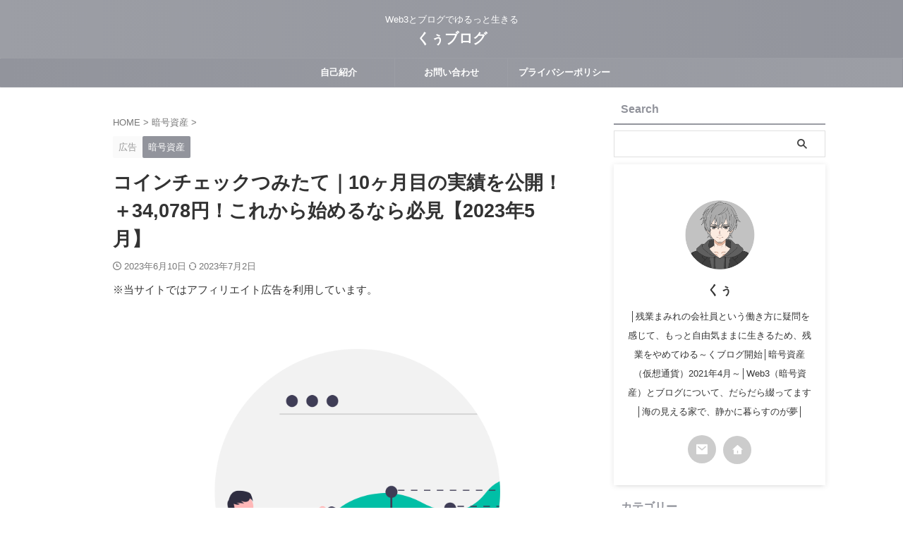

--- FILE ---
content_type: text/html; charset=UTF-8
request_url: https://yurulife-qu.com/ck-tsumitate-10/
body_size: 28868
content:

<!DOCTYPE html>
<html lang="ja" class="s-navi-right s-navi-search-overlay ">
	<!--<![endif]-->
	<head prefix="og: http://ogp.me/ns# fb: http://ogp.me/ns/fb# article: http://ogp.me/ns/article#">
		
	<!-- Global site tag (gtag.js) - Google Analytics -->
	<script async src="https://www.googletagmanager.com/gtag/js?id=UA-216589933-1"></script>
	<script>
	  window.dataLayer = window.dataLayer || [];
	  function gtag(){dataLayer.push(arguments);}
	  gtag('js', new Date());

	  gtag('config', 'UA-216589933-1');
	</script>
			<meta charset="UTF-8" >
		<meta name="viewport" content="width=device-width,initial-scale=1.0,user-scalable=no,viewport-fit=cover">
		<meta name="format-detection" content="telephone=no" >
		<meta name="referrer" content="no-referrer-when-downgrade"/>

		
		<link rel="alternate" type="application/rss+xml" title="くぅブログ RSS Feed" href="https://yurulife-qu.com/feed/" />
		<link rel="pingback" href="https://yurulife-qu.com/xmlrpc.php" >
		<!--[if lt IE 9]>
		<script src="https://yurulife-qu.com/wp-content/themes/affinger/js/html5shiv.js"></script>
		<![endif]-->
				<meta name='robots' content='max-image-preview:large' />
	<style>img:is([sizes="auto" i], [sizes^="auto," i]) { contain-intrinsic-size: 3000px 1500px }</style>
	<title>コインチェックつみたて｜10ヶ月目の実績を公開！＋34,078円！これから始めるなら必見【2023年5月】 - くぅブログ</title>
<link rel='dns-prefetch' href='//www.google.com' />
<script type="text/javascript">
/* <![CDATA[ */
window._wpemojiSettings = {"baseUrl":"https:\/\/s.w.org\/images\/core\/emoji\/15.1.0\/72x72\/","ext":".png","svgUrl":"https:\/\/s.w.org\/images\/core\/emoji\/15.1.0\/svg\/","svgExt":".svg","source":{"concatemoji":"https:\/\/yurulife-qu.com\/wp-includes\/js\/wp-emoji-release.min.js?ver=6.8.1"}};
/*! This file is auto-generated */
!function(i,n){var o,s,e;function c(e){try{var t={supportTests:e,timestamp:(new Date).valueOf()};sessionStorage.setItem(o,JSON.stringify(t))}catch(e){}}function p(e,t,n){e.clearRect(0,0,e.canvas.width,e.canvas.height),e.fillText(t,0,0);var t=new Uint32Array(e.getImageData(0,0,e.canvas.width,e.canvas.height).data),r=(e.clearRect(0,0,e.canvas.width,e.canvas.height),e.fillText(n,0,0),new Uint32Array(e.getImageData(0,0,e.canvas.width,e.canvas.height).data));return t.every(function(e,t){return e===r[t]})}function u(e,t,n){switch(t){case"flag":return n(e,"\ud83c\udff3\ufe0f\u200d\u26a7\ufe0f","\ud83c\udff3\ufe0f\u200b\u26a7\ufe0f")?!1:!n(e,"\ud83c\uddfa\ud83c\uddf3","\ud83c\uddfa\u200b\ud83c\uddf3")&&!n(e,"\ud83c\udff4\udb40\udc67\udb40\udc62\udb40\udc65\udb40\udc6e\udb40\udc67\udb40\udc7f","\ud83c\udff4\u200b\udb40\udc67\u200b\udb40\udc62\u200b\udb40\udc65\u200b\udb40\udc6e\u200b\udb40\udc67\u200b\udb40\udc7f");case"emoji":return!n(e,"\ud83d\udc26\u200d\ud83d\udd25","\ud83d\udc26\u200b\ud83d\udd25")}return!1}function f(e,t,n){var r="undefined"!=typeof WorkerGlobalScope&&self instanceof WorkerGlobalScope?new OffscreenCanvas(300,150):i.createElement("canvas"),a=r.getContext("2d",{willReadFrequently:!0}),o=(a.textBaseline="top",a.font="600 32px Arial",{});return e.forEach(function(e){o[e]=t(a,e,n)}),o}function t(e){var t=i.createElement("script");t.src=e,t.defer=!0,i.head.appendChild(t)}"undefined"!=typeof Promise&&(o="wpEmojiSettingsSupports",s=["flag","emoji"],n.supports={everything:!0,everythingExceptFlag:!0},e=new Promise(function(e){i.addEventListener("DOMContentLoaded",e,{once:!0})}),new Promise(function(t){var n=function(){try{var e=JSON.parse(sessionStorage.getItem(o));if("object"==typeof e&&"number"==typeof e.timestamp&&(new Date).valueOf()<e.timestamp+604800&&"object"==typeof e.supportTests)return e.supportTests}catch(e){}return null}();if(!n){if("undefined"!=typeof Worker&&"undefined"!=typeof OffscreenCanvas&&"undefined"!=typeof URL&&URL.createObjectURL&&"undefined"!=typeof Blob)try{var e="postMessage("+f.toString()+"("+[JSON.stringify(s),u.toString(),p.toString()].join(",")+"));",r=new Blob([e],{type:"text/javascript"}),a=new Worker(URL.createObjectURL(r),{name:"wpTestEmojiSupports"});return void(a.onmessage=function(e){c(n=e.data),a.terminate(),t(n)})}catch(e){}c(n=f(s,u,p))}t(n)}).then(function(e){for(var t in e)n.supports[t]=e[t],n.supports.everything=n.supports.everything&&n.supports[t],"flag"!==t&&(n.supports.everythingExceptFlag=n.supports.everythingExceptFlag&&n.supports[t]);n.supports.everythingExceptFlag=n.supports.everythingExceptFlag&&!n.supports.flag,n.DOMReady=!1,n.readyCallback=function(){n.DOMReady=!0}}).then(function(){return e}).then(function(){var e;n.supports.everything||(n.readyCallback(),(e=n.source||{}).concatemoji?t(e.concatemoji):e.wpemoji&&e.twemoji&&(t(e.twemoji),t(e.wpemoji)))}))}((window,document),window._wpemojiSettings);
/* ]]> */
</script>
<style id='wp-emoji-styles-inline-css' type='text/css'>

	img.wp-smiley, img.emoji {
		display: inline !important;
		border: none !important;
		box-shadow: none !important;
		height: 1em !important;
		width: 1em !important;
		margin: 0 0.07em !important;
		vertical-align: -0.1em !important;
		background: none !important;
		padding: 0 !important;
	}
</style>
<link rel='stylesheet' id='wp-block-library-css' href='https://yurulife-qu.com/wp-includes/css/dist/block-library/style.min.css?ver=6.8.1' type='text/css' media='all' />
<style id='classic-theme-styles-inline-css' type='text/css'>
/*! This file is auto-generated */
.wp-block-button__link{color:#fff;background-color:#32373c;border-radius:9999px;box-shadow:none;text-decoration:none;padding:calc(.667em + 2px) calc(1.333em + 2px);font-size:1.125em}.wp-block-file__button{background:#32373c;color:#fff;text-decoration:none}
</style>
<style id='global-styles-inline-css' type='text/css'>
:root{--wp--preset--aspect-ratio--square: 1;--wp--preset--aspect-ratio--4-3: 4/3;--wp--preset--aspect-ratio--3-4: 3/4;--wp--preset--aspect-ratio--3-2: 3/2;--wp--preset--aspect-ratio--2-3: 2/3;--wp--preset--aspect-ratio--16-9: 16/9;--wp--preset--aspect-ratio--9-16: 9/16;--wp--preset--color--black: #000000;--wp--preset--color--cyan-bluish-gray: #abb8c3;--wp--preset--color--white: #ffffff;--wp--preset--color--pale-pink: #f78da7;--wp--preset--color--vivid-red: #cf2e2e;--wp--preset--color--luminous-vivid-orange: #ff6900;--wp--preset--color--luminous-vivid-amber: #fcb900;--wp--preset--color--light-green-cyan: #eefaff;--wp--preset--color--vivid-green-cyan: #00d084;--wp--preset--color--pale-cyan-blue: #8ed1fc;--wp--preset--color--vivid-cyan-blue: #0693e3;--wp--preset--color--vivid-purple: #9b51e0;--wp--preset--color--soft-red: #e92f3d;--wp--preset--color--light-grayish-red: #fdf0f2;--wp--preset--color--vivid-yellow: #ffc107;--wp--preset--color--very-pale-yellow: #fffde7;--wp--preset--color--very-light-gray: #fafafa;--wp--preset--color--very-dark-gray: #313131;--wp--preset--color--original-color-a: #00B900;--wp--preset--color--original-color-b: #f4fff4;--wp--preset--color--original-color-c: #F3E5F5;--wp--preset--color--original-color-d: #9E9D24;--wp--preset--gradient--vivid-cyan-blue-to-vivid-purple: linear-gradient(135deg,rgba(6,147,227,1) 0%,rgb(155,81,224) 100%);--wp--preset--gradient--light-green-cyan-to-vivid-green-cyan: linear-gradient(135deg,rgb(122,220,180) 0%,rgb(0,208,130) 100%);--wp--preset--gradient--luminous-vivid-amber-to-luminous-vivid-orange: linear-gradient(135deg,rgba(252,185,0,1) 0%,rgba(255,105,0,1) 100%);--wp--preset--gradient--luminous-vivid-orange-to-vivid-red: linear-gradient(135deg,rgba(255,105,0,1) 0%,rgb(207,46,46) 100%);--wp--preset--gradient--very-light-gray-to-cyan-bluish-gray: linear-gradient(135deg,rgb(238,238,238) 0%,rgb(169,184,195) 100%);--wp--preset--gradient--cool-to-warm-spectrum: linear-gradient(135deg,rgb(74,234,220) 0%,rgb(151,120,209) 20%,rgb(207,42,186) 40%,rgb(238,44,130) 60%,rgb(251,105,98) 80%,rgb(254,248,76) 100%);--wp--preset--gradient--blush-light-purple: linear-gradient(135deg,rgb(255,206,236) 0%,rgb(152,150,240) 100%);--wp--preset--gradient--blush-bordeaux: linear-gradient(135deg,rgb(254,205,165) 0%,rgb(254,45,45) 50%,rgb(107,0,62) 100%);--wp--preset--gradient--luminous-dusk: linear-gradient(135deg,rgb(255,203,112) 0%,rgb(199,81,192) 50%,rgb(65,88,208) 100%);--wp--preset--gradient--pale-ocean: linear-gradient(135deg,rgb(255,245,203) 0%,rgb(182,227,212) 50%,rgb(51,167,181) 100%);--wp--preset--gradient--electric-grass: linear-gradient(135deg,rgb(202,248,128) 0%,rgb(113,206,126) 100%);--wp--preset--gradient--midnight: linear-gradient(135deg,rgb(2,3,129) 0%,rgb(40,116,252) 100%);--wp--preset--font-size--small: .8em;--wp--preset--font-size--medium: 20px;--wp--preset--font-size--large: 1.5em;--wp--preset--font-size--x-large: 42px;--wp--preset--font-size--st-regular: 1em;--wp--preset--font-size--huge: 3em;--wp--preset--spacing--20: 0.44rem;--wp--preset--spacing--30: 0.67rem;--wp--preset--spacing--40: 1rem;--wp--preset--spacing--50: 1.5rem;--wp--preset--spacing--60: 2.25rem;--wp--preset--spacing--70: 3.38rem;--wp--preset--spacing--80: 5.06rem;--wp--preset--shadow--natural: 6px 6px 9px rgba(0, 0, 0, 0.2);--wp--preset--shadow--deep: 12px 12px 50px rgba(0, 0, 0, 0.4);--wp--preset--shadow--sharp: 6px 6px 0px rgba(0, 0, 0, 0.2);--wp--preset--shadow--outlined: 6px 6px 0px -3px rgba(255, 255, 255, 1), 6px 6px rgba(0, 0, 0, 1);--wp--preset--shadow--crisp: 6px 6px 0px rgba(0, 0, 0, 1);}:where(.is-layout-flex){gap: 0.5em;}:where(.is-layout-grid){gap: 0.5em;}body .is-layout-flex{display: flex;}.is-layout-flex{flex-wrap: wrap;align-items: center;}.is-layout-flex > :is(*, div){margin: 0;}body .is-layout-grid{display: grid;}.is-layout-grid > :is(*, div){margin: 0;}:where(.wp-block-columns.is-layout-flex){gap: 2em;}:where(.wp-block-columns.is-layout-grid){gap: 2em;}:where(.wp-block-post-template.is-layout-flex){gap: 1.25em;}:where(.wp-block-post-template.is-layout-grid){gap: 1.25em;}.has-black-color{color: var(--wp--preset--color--black) !important;}.has-cyan-bluish-gray-color{color: var(--wp--preset--color--cyan-bluish-gray) !important;}.has-white-color{color: var(--wp--preset--color--white) !important;}.has-pale-pink-color{color: var(--wp--preset--color--pale-pink) !important;}.has-vivid-red-color{color: var(--wp--preset--color--vivid-red) !important;}.has-luminous-vivid-orange-color{color: var(--wp--preset--color--luminous-vivid-orange) !important;}.has-luminous-vivid-amber-color{color: var(--wp--preset--color--luminous-vivid-amber) !important;}.has-light-green-cyan-color{color: var(--wp--preset--color--light-green-cyan) !important;}.has-vivid-green-cyan-color{color: var(--wp--preset--color--vivid-green-cyan) !important;}.has-pale-cyan-blue-color{color: var(--wp--preset--color--pale-cyan-blue) !important;}.has-vivid-cyan-blue-color{color: var(--wp--preset--color--vivid-cyan-blue) !important;}.has-vivid-purple-color{color: var(--wp--preset--color--vivid-purple) !important;}.has-black-background-color{background-color: var(--wp--preset--color--black) !important;}.has-cyan-bluish-gray-background-color{background-color: var(--wp--preset--color--cyan-bluish-gray) !important;}.has-white-background-color{background-color: var(--wp--preset--color--white) !important;}.has-pale-pink-background-color{background-color: var(--wp--preset--color--pale-pink) !important;}.has-vivid-red-background-color{background-color: var(--wp--preset--color--vivid-red) !important;}.has-luminous-vivid-orange-background-color{background-color: var(--wp--preset--color--luminous-vivid-orange) !important;}.has-luminous-vivid-amber-background-color{background-color: var(--wp--preset--color--luminous-vivid-amber) !important;}.has-light-green-cyan-background-color{background-color: var(--wp--preset--color--light-green-cyan) !important;}.has-vivid-green-cyan-background-color{background-color: var(--wp--preset--color--vivid-green-cyan) !important;}.has-pale-cyan-blue-background-color{background-color: var(--wp--preset--color--pale-cyan-blue) !important;}.has-vivid-cyan-blue-background-color{background-color: var(--wp--preset--color--vivid-cyan-blue) !important;}.has-vivid-purple-background-color{background-color: var(--wp--preset--color--vivid-purple) !important;}.has-black-border-color{border-color: var(--wp--preset--color--black) !important;}.has-cyan-bluish-gray-border-color{border-color: var(--wp--preset--color--cyan-bluish-gray) !important;}.has-white-border-color{border-color: var(--wp--preset--color--white) !important;}.has-pale-pink-border-color{border-color: var(--wp--preset--color--pale-pink) !important;}.has-vivid-red-border-color{border-color: var(--wp--preset--color--vivid-red) !important;}.has-luminous-vivid-orange-border-color{border-color: var(--wp--preset--color--luminous-vivid-orange) !important;}.has-luminous-vivid-amber-border-color{border-color: var(--wp--preset--color--luminous-vivid-amber) !important;}.has-light-green-cyan-border-color{border-color: var(--wp--preset--color--light-green-cyan) !important;}.has-vivid-green-cyan-border-color{border-color: var(--wp--preset--color--vivid-green-cyan) !important;}.has-pale-cyan-blue-border-color{border-color: var(--wp--preset--color--pale-cyan-blue) !important;}.has-vivid-cyan-blue-border-color{border-color: var(--wp--preset--color--vivid-cyan-blue) !important;}.has-vivid-purple-border-color{border-color: var(--wp--preset--color--vivid-purple) !important;}.has-vivid-cyan-blue-to-vivid-purple-gradient-background{background: var(--wp--preset--gradient--vivid-cyan-blue-to-vivid-purple) !important;}.has-light-green-cyan-to-vivid-green-cyan-gradient-background{background: var(--wp--preset--gradient--light-green-cyan-to-vivid-green-cyan) !important;}.has-luminous-vivid-amber-to-luminous-vivid-orange-gradient-background{background: var(--wp--preset--gradient--luminous-vivid-amber-to-luminous-vivid-orange) !important;}.has-luminous-vivid-orange-to-vivid-red-gradient-background{background: var(--wp--preset--gradient--luminous-vivid-orange-to-vivid-red) !important;}.has-very-light-gray-to-cyan-bluish-gray-gradient-background{background: var(--wp--preset--gradient--very-light-gray-to-cyan-bluish-gray) !important;}.has-cool-to-warm-spectrum-gradient-background{background: var(--wp--preset--gradient--cool-to-warm-spectrum) !important;}.has-blush-light-purple-gradient-background{background: var(--wp--preset--gradient--blush-light-purple) !important;}.has-blush-bordeaux-gradient-background{background: var(--wp--preset--gradient--blush-bordeaux) !important;}.has-luminous-dusk-gradient-background{background: var(--wp--preset--gradient--luminous-dusk) !important;}.has-pale-ocean-gradient-background{background: var(--wp--preset--gradient--pale-ocean) !important;}.has-electric-grass-gradient-background{background: var(--wp--preset--gradient--electric-grass) !important;}.has-midnight-gradient-background{background: var(--wp--preset--gradient--midnight) !important;}.has-small-font-size{font-size: var(--wp--preset--font-size--small) !important;}.has-medium-font-size{font-size: var(--wp--preset--font-size--medium) !important;}.has-large-font-size{font-size: var(--wp--preset--font-size--large) !important;}.has-x-large-font-size{font-size: var(--wp--preset--font-size--x-large) !important;}
:where(.wp-block-post-template.is-layout-flex){gap: 1.25em;}:where(.wp-block-post-template.is-layout-grid){gap: 1.25em;}
:where(.wp-block-columns.is-layout-flex){gap: 2em;}:where(.wp-block-columns.is-layout-grid){gap: 2em;}
:root :where(.wp-block-pullquote){font-size: 1.5em;line-height: 1.6;}
</style>
<link rel='stylesheet' id='contact-form-7-css' href='https://yurulife-qu.com/wp-content/plugins/contact-form-7/includes/css/styles.css?ver=6.0.6' type='text/css' media='all' />
<link rel='stylesheet' id='toc-screen-css' href='https://yurulife-qu.com/wp-content/plugins/table-of-contents-plus/screen.min.css?ver=2411.1' type='text/css' media='all' />
<link rel='stylesheet' id='normalize-css' href='https://yurulife-qu.com/wp-content/themes/affinger/css/normalize.css?ver=1.5.9' type='text/css' media='all' />
<link rel='stylesheet' id='font-awesome-css' href='https://yurulife-qu.com/wp-content/themes/affinger/css/fontawesome/css/font-awesome.min.css?ver=4.7.0' type='text/css' media='all' />
<link rel='stylesheet' id='font-awesome-animation-css' href='https://yurulife-qu.com/wp-content/themes/affinger/css/fontawesome/css/font-awesome-animation.min.css?ver=6.8.1' type='text/css' media='all' />
<link rel='stylesheet' id='st_svg-css' href='https://yurulife-qu.com/wp-content/themes/affinger/st_svg/style.css?ver=20210719' type='text/css' media='all' />
<link rel='stylesheet' id='slick-css' href='https://yurulife-qu.com/wp-content/themes/affinger/vendor/slick/slick.css?ver=1.8.0' type='text/css' media='all' />
<link rel='stylesheet' id='slick-theme-css' href='https://yurulife-qu.com/wp-content/themes/affinger/vendor/slick/slick-theme.css?ver=1.8.0' type='text/css' media='all' />
<link rel='stylesheet' id='fonts-googleapis-roboto400-css' href='//fonts.googleapis.com/css2?family=Roboto%3Awght%40400&#038;display=swap&#038;ver=6.8.1' type='text/css' media='all' />
<link rel='stylesheet' id='style-css' href='https://yurulife-qu.com/wp-content/themes/affinger/style.css?ver=20210719' type='text/css' media='all' />
<link rel='stylesheet' id='child-style-css' href='https://yurulife-qu.com/wp-content/themes/affinger-child/style.css?ver=20210719' type='text/css' media='all' />
<link rel='stylesheet' id='single-css' href='https://yurulife-qu.com/wp-content/themes/affinger/st-rankcss.php' type='text/css' media='all' />
<link rel='stylesheet' id='st-themecss-css' href='https://yurulife-qu.com/wp-content/themes/affinger/st-themecss-loader.php?ver=6.8.1' type='text/css' media='all' />
<script type="text/javascript" src="https://yurulife-qu.com/wp-includes/js/jquery/jquery.min.js?ver=3.7.1" id="jquery-core-js"></script>
<script type="text/javascript" src="https://yurulife-qu.com/wp-includes/js/jquery/jquery-migrate.min.js?ver=3.4.1" id="jquery-migrate-js"></script>
<link rel="https://api.w.org/" href="https://yurulife-qu.com/wp-json/" /><link rel="alternate" title="JSON" type="application/json" href="https://yurulife-qu.com/wp-json/wp/v2/posts/2890" /><link rel='shortlink' href='https://yurulife-qu.com/?p=2890' />
<link rel="alternate" title="oEmbed (JSON)" type="application/json+oembed" href="https://yurulife-qu.com/wp-json/oembed/1.0/embed?url=https%3A%2F%2Fyurulife-qu.com%2Fck-tsumitate-10%2F" />
<link rel="alternate" title="oEmbed (XML)" type="text/xml+oembed" href="https://yurulife-qu.com/wp-json/oembed/1.0/embed?url=https%3A%2F%2Fyurulife-qu.com%2Fck-tsumitate-10%2F&#038;format=xml" />
<meta name="robots" content="noindex, follow" />
<meta name="thumbnail" content="https://yurulife-qu.com/wp-content/uploads/2022/09/revenue.png">
<meta name="google-site-verification" content="pH7gfCSyh2H3gCajnp_uFsSVkZHhnFiyjwGbiKeq4Mw" />
<link rel="canonical" href="https://yurulife-qu.com/ck-tsumitate-10/" />
<link rel="icon" href="https://yurulife-qu.com/wp-content/uploads/2024/03/cropped-fvcn4-32x32.jpg" sizes="32x32" />
<link rel="icon" href="https://yurulife-qu.com/wp-content/uploads/2024/03/cropped-fvcn4-192x192.jpg" sizes="192x192" />
<link rel="apple-touch-icon" href="https://yurulife-qu.com/wp-content/uploads/2024/03/cropped-fvcn4-180x180.jpg" />
<meta name="msapplication-TileImage" content="https://yurulife-qu.com/wp-content/uploads/2024/03/cropped-fvcn4-270x270.jpg" />
		
<!-- OGP -->

<meta property="og:type" content="article">
<meta property="og:title" content="コインチェックつみたて｜10ヶ月目の実績を公開！＋34,078円！これから始めるなら必見【2023年5月】">
<meta property="og:url" content="https://yurulife-qu.com/ck-tsumitate-10/">
<meta property="og:description" content="仮想通貨、せっかく買うのであれば、値上がり前のタイミングを狙って購入したいですよね。 でも、仮想通貨のタイミングを読むのは、正直、かなり難しいです。 チャートの勉強が必要 チャート勉強しても、そもそも">
<meta property="og:site_name" content="くぅブログ">
<meta property="og:image" content="https://yurulife-qu.com/wp-content/uploads/2022/09/revenue.png">


	<meta property="article:published_time" content="2023-06-10T07:00:00+09:00" />
		<meta property="article:author" content="くぅ" />

<!-- /OGP -->
		


<script>
	(function (window, document, $, undefined) {
		'use strict';

		var SlideBox = (function () {
			/**
			 * @param $element
			 *
			 * @constructor
			 */
			function SlideBox($element) {
				this._$element = $element;
			}

			SlideBox.prototype.$content = function () {
				return this._$element.find('[data-st-slidebox-content]');
			};

			SlideBox.prototype.$toggle = function () {
				return this._$element.find('[data-st-slidebox-toggle]');
			};

			SlideBox.prototype.$icon = function () {
				return this._$element.find('[data-st-slidebox-icon]');
			};

			SlideBox.prototype.$text = function () {
				return this._$element.find('[data-st-slidebox-text]');
			};

			SlideBox.prototype.is_expanded = function () {
				return !!(this._$element.filter('[data-st-slidebox-expanded="true"]').length);
			};

			SlideBox.prototype.expand = function () {
				var self = this;

				this.$content().slideDown()
					.promise()
					.then(function () {
						var $icon = self.$icon();
						var $text = self.$text();

						$icon.removeClass($icon.attr('data-st-slidebox-icon-collapsed'))
							.addClass($icon.attr('data-st-slidebox-icon-expanded'))

						$text.text($text.attr('data-st-slidebox-text-expanded'))

						self._$element.removeClass('is-collapsed')
							.addClass('is-expanded');

						self._$element.attr('data-st-slidebox-expanded', 'true');
					});
			};

			SlideBox.prototype.collapse = function () {
				var self = this;

				this.$content().slideUp()
					.promise()
					.then(function () {
						var $icon = self.$icon();
						var $text = self.$text();

						$icon.removeClass($icon.attr('data-st-slidebox-icon-expanded'))
							.addClass($icon.attr('data-st-slidebox-icon-collapsed'))

						$text.text($text.attr('data-st-slidebox-text-collapsed'))

						self._$element.removeClass('is-expanded')
							.addClass('is-collapsed');

						self._$element.attr('data-st-slidebox-expanded', 'false');
					});
			};

			SlideBox.prototype.toggle = function () {
				if (this.is_expanded()) {
					this.collapse();
				} else {
					this.expand();
				}
			};

			SlideBox.prototype.add_event_listeners = function () {
				var self = this;

				this.$toggle().on('click', function (event) {
					self.toggle();
				});
			};

			SlideBox.prototype.initialize = function () {
				this.add_event_listeners();
			};

			return SlideBox;
		}());

		function on_ready() {
			var slideBoxes = [];

			$('[data-st-slidebox]').each(function () {
				var $element = $(this);
				var slideBox = new SlideBox($element);

				slideBoxes.push(slideBox);

				slideBox.initialize();
			});

			return slideBoxes;
		}

		$(on_ready);
	}(window, window.document, jQuery));
</script>

<script>
	(function (window, document, $, undefined) {
		'use strict';

		$(function(){
		  $('#st-tab-menu li').on('click', function(){
			if($(this).not('active')){
			  $(this).addClass('active').siblings('li').removeClass('active');
			  var index = $('#st-tab-menu li').index(this);
			  $('#st-tab-menu + #st-tab-box div').eq(index).addClass('active').siblings('div').removeClass('active');
			}
		  });
		});
	}(window, window.document, jQuery));
</script>

<script>
	(function (window, document, $, undefined) {
		'use strict';

		$(function(){
			/* 第一階層のみの目次にクラスを挿入 */
			$("#toc_container:not(:has(ul ul))").addClass("only-toc");
			/* アコーディオンメニュー内のカテゴリーにクラス追加 */
			$(".st-ac-box ul:has(.cat-item)").each(function(){
				$(this).addClass("st-ac-cat");
			});
		});
	}(window, window.document, jQuery));
</script>

<script>
	(function (window, document, $, undefined) {
		'use strict';

		$(function(){
									$('.st-star').parent('.rankh4').css('padding-bottom','5px'); // スターがある場合のランキング見出し調整
		});
	}(window, window.document, jQuery));
</script>




	<script>
		(function (window, document, $, undefined) {
			'use strict';

			$(function() {
				$('.is-style-st-paragraph-kaiwa').wrapInner('<span class="st-paragraph-kaiwa-text">');
			});
		}(window, window.document, jQuery));
	</script>

	<script>
		(function (window, document, $, undefined) {
			'use strict';

			$(function() {
				$('.is-style-st-paragraph-kaiwa-b').wrapInner('<span class="st-paragraph-kaiwa-text">');
			});
		}(window, window.document, jQuery));
	</script>

<script>
	/* Gutenbergスタイルを調整 */
	(function (window, document, $, undefined) {
		'use strict';

		$(function() {
			$( '[class^="is-style-st-paragraph-"],[class*=" is-style-st-paragraph-"]' ).wrapInner( '<span class="st-noflex"></span>' );
		});
	}(window, window.document, jQuery));
</script>




			</head>
	<body ontouchstart="" class="wp-singular post-template-default single single-post postid-2890 single-format-standard wp-theme-affinger wp-child-theme-affinger-child st-af single-cat-26 not-front-page" >				<div id="st-ami">
				<div id="wrapper" class="" ontouchstart="">
				<div id="wrapper-in">

					

<header id="st-headwide">
	<div id="header-full">
		<div id="headbox-bg-fixed">
			<div id="headbox-bg">
				<div id="headbox">

						<nav id="s-navi" class="pcnone" data-st-nav data-st-nav-type="normal">
		<dl class="acordion is-active" data-st-nav-primary>
			<dt class="trigger">
				<p class="acordion_button"><span class="op op-menu has-text"><i class="st-fa st-svg-menu"></i></span></p>

				
									<div id="st-mobile-logo"></div>
				
				<!-- 追加メニュー -->
				
				<!-- 追加メニュー2 -->
				
			</dt>

			<dd class="acordion_tree">
				<div class="acordion_tree_content">

					
					<div class="menu-%e3%82%86%e3%82%8b%e3%82%89%e3%81%84%e3%81%b5%e3%83%a1%e3%83%8b%e3%83%a5%e3%83%bc-container"><ul id="menu-%e3%82%86%e3%82%8b%e3%82%89%e3%81%84%e3%81%b5%e3%83%a1%e3%83%8b%e3%83%a5%e3%83%bc" class="menu"><li id="menu-item-43" class="menu-item menu-item-type-post_type menu-item-object-page menu-item-43"><a href="https://yurulife-qu.com/profile/"><span class="menu-item-label">自己紹介</span></a></li>
<li id="menu-item-42" class="menu-item menu-item-type-post_type menu-item-object-page menu-item-42"><a href="https://yurulife-qu.com/contact/"><span class="menu-item-label">お問い合わせ</span></a></li>
<li id="menu-item-39" class="menu-item menu-item-type-post_type menu-item-object-page menu-item-39"><a href="https://yurulife-qu.com/privacy/"><span class="menu-item-label">プライバシーポリシー</span></a></li>
</ul></div>
					<div class="clear"></div>

											<div class="st-ac-box st-ac-box-bottom">
							<div id="search-3" class="st-widgets-box ac-widgets-bottom widget_search"><p class="st-widgets-title">Search</p><div id="search" class="search-custom-d">
	<form method="get" id="searchform" action="https://yurulife-qu.com/">
		<label class="hidden" for="s">
					</label>
		<input type="text" placeholder="" value="" name="s" id="s" />
		<input type="submit" value="&#xf002;" class="st-fa" id="searchsubmit" />
	</form>
</div>
<!-- /stinger -->
</div><div id="authorst_widget-3" class="st-widgets-box ac-widgets-bottom widget_authorst_widget"><div class="st-author-box st-author-master">

<div class="st-author-profile">
		<div class="st-author-profile-avatar">
								<img src="https://yurulife-qu.com/wp-content/uploads/2022/04/qoo1-e1650159358617.png" alt="" width="150px" height="150px">
			</div>

	<div class="post st-author-profile-content">
		<p class="st-author-nickname">くぅ</p>
		<p class="st-author-description">│残業まみれの会社員という働き方に疑問を感じて、もっと自由気ままに生きるため、残業をやめてゆる～くブログ開始│暗号資産（仮想通貨）2021年4月～│Web3（暗号資産）とブログについて、だらだら綴ってます│海の見える家で、静かに暮らすのが夢│</p>
		<div class="sns">
			<ul class="profile-sns clearfix">

				
				
				
				
				
				
									<li class="author-form"><a rel="nofollow" href="https://yurulife-qu.com/contact/" target="_blank" title="formurl"><i class="st-fa st-svg-envelope" aria-hidden="true"></i></a></li>
				
									<li class="author-homepage"><a rel="nofollow" href="https://yurulife-qu.com" target="_blank" title="home"><i class="st-fa st-svg-home" aria-hidden="true"></i></a></li>
				
			</ul>
		</div>
			</div>
</div>
</div></div>						</div>
					
				</div>
			</dd>

					</dl>

					</nav>

											<div id="header-l">
							
							<div id="st-text-logo">
								
    
		
			<!-- キャプション -->
			
				          		 	 <p class="descr sitenametop">
           		     	Web3とブログでゆるっと生きる           			 </p>
				
			
			<!-- ロゴ又はブログ名 -->
			          		  <p class="sitename"><a href="https://yurulife-qu.com/">
              		                  		    くぅブログ               		           		  </a></p>
        				<!-- ロゴ又はブログ名ここまで -->

		
	
							</div>
						</div><!-- /#header-l -->
					
					<div id="header-r" class="smanone">
						
					</div><!-- /#header-r -->

				</div><!-- /#headbox -->
			</div><!-- /#headbox-bg clearfix -->
		</div><!-- /#headbox-bg-fixed -->

		
		
		
		
			

			<div id="gazou-wide">
					<div id="st-menubox">
			<div id="st-menuwide">
				<div id="st-menuwide-fixed">
					<nav class="smanone clearfix"><ul id="menu-%e3%82%86%e3%82%8b%e3%82%89%e3%81%84%e3%81%b5%e3%83%a1%e3%83%8b%e3%83%a5%e3%83%bc-1" class="menu"><li class="menu-item menu-item-type-post_type menu-item-object-page menu-item-43"><a href="https://yurulife-qu.com/profile/">自己紹介</a></li>
<li class="menu-item menu-item-type-post_type menu-item-object-page menu-item-42"><a href="https://yurulife-qu.com/contact/">お問い合わせ</a></li>
<li class="menu-item menu-item-type-post_type menu-item-object-page menu-item-39"><a href="https://yurulife-qu.com/privacy/">プライバシーポリシー</a></li>
</ul></nav>				</div>
			</div>
		</div>
										<div id="st-headerbox">
						<div id="st-header">
						</div>
					</div>
									</div>
		
	</div><!-- #header-full -->

	





</header>

					<div id="content-w">

						
						
	
			<div id="st-header-post-under-box" class="st-header-post-no-data "
		     style="">
			<div class="st-dark-cover">
							</div>
		</div>
	
<div id="content" class="clearfix">
	<div id="contentInner">
		<main>
			<article>
									<div id="post-2890" class="st-post post-2890 post type-post status-publish format-standard has-post-thumbnail hentry category-cryptocurrency tag-31 tag-28 tag-30 tag-37 tag-29">
				
					
					
					
					<!--ぱんくず -->
											<div
							id="breadcrumb">
							<ol itemscope itemtype="http://schema.org/BreadcrumbList">
								<li itemprop="itemListElement" itemscope itemtype="http://schema.org/ListItem">
									<a href="https://yurulife-qu.com" itemprop="item">
										<span itemprop="name">HOME</span>
									</a>
									&gt;
									<meta itemprop="position" content="1"/>
								</li>

								
																	<li itemprop="itemListElement" itemscope itemtype="http://schema.org/ListItem">
										<a href="https://yurulife-qu.com/category/cryptocurrency/" itemprop="item">
											<span
												itemprop="name">暗号資産</span>
										</a>
										&gt;
										<meta itemprop="position" content="2"/>
									</li>
																								</ol>

													</div>
										<!--/ ぱんくず -->

					<!--ループ開始 -->
															
																									<p class="st-catgroup">
																	<span class="catname st-catid-ad">広告</span>
																<a href="https://yurulife-qu.com/category/cryptocurrency/" title="View all posts in 暗号資産" rel="category tag"><span class="catname st-catid26">暗号資産</span></a>							</p>
						
						<h1 class="entry-title">コインチェックつみたて｜10ヶ月目の実績を公開！＋34,078円！これから始めるなら必見【2023年5月】</h1>

						
	<div class="blogbox ">
		<p><span class="kdate ">
														<i class="st-fa st-svg-clock-o"></i>2023年6月10日										<i class="st-fa st-svg-refresh"></i><time class="updated" datetime="2023-07-02T23:29:34+0900">2023年7月2日</time>
							</span>
					</p>
	</div>
					
					
																		<div id="text-9" class="st-widgets-box post-widgets-middle widget_text">			<div class="textwidget"><p>※当サイトではアフィリエイト広告を利用しています。</p>
</div>
		</div>											
					
					<div class="mainbox">
						<div id="nocopy" ><!-- コピー禁止エリアここから -->
																<div class=" st-eyecatch-under">

					<img width="842" height="857" src="https://yurulife-qu.com/wp-content/uploads/2022/09/revenue.png" class="attachment-full size-full wp-post-image" alt="" decoding="async" fetchpriority="high" srcset="https://yurulife-qu.com/wp-content/uploads/2022/09/revenue.png 842w, https://yurulife-qu.com/wp-content/uploads/2022/09/revenue-295x300.png 295w, https://yurulife-qu.com/wp-content/uploads/2022/09/revenue-768x782.png 768w" sizes="(max-width: 842px) 100vw, 842px" />
		
	</div>
							
							
							
							<div class="entry-content">
								
<p>仮想通貨、せっかく買うのであれば、値上がり前のタイミングを狙って購入したいですよね。</p>



<p>でも、仮想通貨のタイミングを読むのは、正直、かなり難しいです。</p>



<p> </p>



<div class="wp-block-st-blocks-my-box st-mybox" style="background-color:#f4fff4;border-color:#00B900"><div class="st-in-mybox">
<ul class="wp-block-list">
<li>チャートの勉強が必要</li>



<li>チャート勉強しても、そもそも値動きの予測が不可能</li>



<li>暗号資産取引所FTXのような大手の突然の破綻</li>



<li>米証券取引委員会（SEC）による、世界最大の暗号資産取引所バイナンス（Binance）に対する突然の提訴</li>
</ul>
</div></div>



<p>　</p>



<p>最近では、値動き全く読めませんよね。</p>



<p>　</p>



<div class="st-kaiwa-box clearfix kaiwaicon2">
	<div class="st-kaiwa-face"><img decoding="async" src="https://yurulife-qu.com/wp-content/uploads/2022/05/foo-300x300.png" alt="ふぅ" width="100" height="100">
		<div class="st-kaiwa-face-name">ふぅ</div>
	</div>
	<div class="st-kaiwa-area">
		<div class="st-kaiwa-hukidashi"><div class="wp-block-st-blocks-st-kaiwa">

<p>FTXやバイナンスの事例を見ると、チャートの勉強しても、ほとんど意味ないよね。</p>


<p>チャートの外の世界から、突然、不意打ち食らうようなもんだし。</p>


<p>反則です。</p>

</div></div>
	</div>
</div>



<p>　</p>



<p>このような悩み持っていて、仮想通貨の購入を踏みとどまっている方、多いと思います。</p>



<p>仮想通貨（暗号資産）業界は、伝統的資産（株や債券など）の業界と比べると、まだまだ業界自体が未成熟。</p>



<p>今後、規制が厳しくなれば、もう少し価格は安定してくるだろうとは想像できます。</p>



<p>だた、それまでは、まだまだボラティリティ（Volatility：価格変動のこと）が大きい資産クラスであり続けるハズ。</p>



<p>となると、一般人は、値動きを読むことはほぼ不可能。</p>



<p>　</p>



<p>それならいっそのこと、<strong><strong><span class="st-mymarker-s-b">『何も考えずに毎日買う』</span></strong></strong>ことも戦略になります。</p>



<p>仮に価格変動が大きくても、<strong><strong><span class="st-mymarker-s-b">『毎日買えば、取得価格は平均化』されます（ドル・コスト平均法）。</span></strong></strong></p>



<p>毎日買うことは、高値掴みのリスクは抑えつつ、ほったらかしで保有量を増やすための有効な手段です。</p>



<p>　</p>



<p>今回は、私が積み立てている『コインチェックつみたて』の実績（10か月目）の紹介です。</p>



<p>本記事は、暗号通貨のつみたてを検討している方の参考になると思います。</p>



<p>実際の運用状況に触れてみて、つみたてを始める検討材料にしてください。</p>



<p>　</p>




					<div class="st-mcbtn-box" style="margin-bottom: 20px;padding: 20px 10px;background:#fafafa;"><p class="st-mcbox-title center" style="">＼【PR】最速10分、スマホでかんたん／</p><p class="st-mybtn st-reflection" style="background:#43A047; background: linear-gradient(to bottom, #66BB6A, #43A047);border-color:#81C784;border-width:1px;border-radius:5px;font-size:110%;font-weight:bold;color:#fff;width:90%;box-shadow:0 3px 0 #388E3C;"><a style="font-weight:bold;color:#fff;" href="https://www.tcs-asp.net/alink?AC=C118716&#038;LC=COINC1&#038;SQ=0&#038;isq=100" rel="nofollow noopener" target="_blank">コインチェック公式サイト<i class="st-fa fa-after st-svg-chevron-right st-css-no" aria-hidden="true"></i></a></p><p class="st-mcbox-text">※口座開設がまだの方はこちら</p></div>
				
		
		



<p>　</p>



<div id="toc_container" class="no_bullets"><p class="toc_title">目次</p><ul class="toc_list"><li><a href="#i"><span class="toc_number toc_depth_1">1</span> 暗号通貨│直近の値動きについて</a><ul><li><a href="#20235BTC"><span class="toc_number toc_depth_2">1.1</span> 2023年5月のビットコイン（BTC）の値動き</a></li><li><a href="#20235ETH"><span class="toc_number toc_depth_2">1.2</span> 2023年5月のイーサリアム（ETH）の値動き</a></li></ul></li><li><a href="#i-2"><span class="toc_number toc_depth_1">2</span> コインチェックつみたて│実績・結果を公開</a><ul><li><a href="#i-3"><span class="toc_number toc_depth_2">2.1</span> コインチェックつみたて│設定内容</a></li><li><a href="#10"><span class="toc_number toc_depth_2">2.2</span> コインチェックつみたて│10ヵ月目の実績と結果</a><ul><li><a href="#10BTC"><span class="toc_number toc_depth_3">2.2.1</span> コインチェックつみたて│10ヵ月間の推移（BTC）</a></li><li><a href="#10ETH"><span class="toc_number toc_depth_3">2.2.2</span> コインチェックつみたて│10ヵ月間の推移（ETH）</a></li><li><a href="#10BTCETH"><span class="toc_number toc_depth_3">2.2.3</span> コインチェックつみたて│10ヵ月間の推移（BTC＋ETH）</a></li><li><a href="#i-4"><span class="toc_number toc_depth_3">2.2.4</span> コインチェックつみたて│手数料について</a></li></ul></li></ul></li><li><a href="#i-5"><span class="toc_number toc_depth_1">3</span> コインチェックつみたて│つみたてを利用している理由</a></li><li><a href="#i-6"><span class="toc_number toc_depth_1">4</span> まとめ│暗号通貨はコツコツ積み立てて保有量を増やそう</a></li></ul></div>
<h2 class="wp-block-heading"><span id="i">暗号通貨│直近の値動きについて</span></h2>



<figure class="wp-block-image size-large is-style-st-photohu"><img decoding="async" width="1024" height="703" src="https://yurulife-qu.com/wp-content/uploads/2022/09/crypto_portfolio-1024x703.png" alt="" class="wp-image-1496" srcset="https://yurulife-qu.com/wp-content/uploads/2022/09/crypto_portfolio-1024x703.png 1024w, https://yurulife-qu.com/wp-content/uploads/2022/09/crypto_portfolio-300x206.png 300w, https://yurulife-qu.com/wp-content/uploads/2022/09/crypto_portfolio-768x527.png 768w, https://yurulife-qu.com/wp-content/uploads/2022/09/crypto_portfolio.png 1215w" sizes="(max-width: 1024px) 100vw, 1024px" /></figure>



<p>　</p>



<h3 class="wp-block-heading"><span id="20235BTC">2023年5月のビットコイン（BTC）の値動き</span></h3>



<p>ビットコイン（BTC）の5月の値動きは、以下の通りでした。</p>



<figure class="wp-block-image size-full is-resized is-style-st-photohu"><img decoding="async" src="https://yurulife-qu.com/wp-content/uploads/2023/06/btc2305.png" alt="" class="wp-image-2897" width="920" height="525" srcset="https://yurulife-qu.com/wp-content/uploads/2023/06/btc2305.png 920w, https://yurulife-qu.com/wp-content/uploads/2023/06/btc2305-300x171.png 300w, https://yurulife-qu.com/wp-content/uploads/2023/06/btc2305-768x438.png 768w" sizes="(max-width: 920px) 100vw, 920px" /><figcaption class="wp-element-caption">https://coinmarketcap.com/ja/currencies/bitcoin/</figcaption></figure>



<p> </p>



<p>5月は、米国の債務上限問題や、デフォルト懸念の高まり、SEC委員長（SEC：Securities and Exchange Commission：米国証券取引委員会）による暗号資産への強硬姿勢などから上昇と下落を繰り返す動きでした。</p>



<p>また、5月22日には、ビットコイン・ピザ・デー（ビットコインが初めて通貨としてピザとの交換に使われた日）がありましたが、大きな値動きはありませんでした。</p>



<p>　</p>



<h3 class="wp-block-heading"><span id="20235ETH">2023年5月のイーサリアム（ETH）の値動き</span></h3>



<p>イーサリアム（ETH）の5月の値動きは、以下の通りでした。</p>



<figure class="wp-block-image size-full is-style-st-photohu"><img decoding="async" width="860" height="499" src="https://yurulife-qu.com/wp-content/uploads/2023/06/eth2305.png" alt="" class="wp-image-2900" srcset="https://yurulife-qu.com/wp-content/uploads/2023/06/eth2305.png 860w, https://yurulife-qu.com/wp-content/uploads/2023/06/eth2305-300x174.png 300w, https://yurulife-qu.com/wp-content/uploads/2023/06/eth2305-768x446.png 768w" sizes="(max-width: 860px) 100vw, 860px" /><figcaption class="wp-element-caption">https://coinmarketcap.com/ja/currencies/ethereum/</figcaption></figure>



<p> </p>



<p>イーサリアム（ETH：Ethereum）は、今月もビットコイン（BTC）と似たような値動きで、イーサリアム特有の事象はありませんでした。</p>



<p>　</p>



<h2 class="wp-block-heading"><span id="i-2">コインチェックつみたて│実績・結果を公開</span></h2>



<figure class="wp-block-image size-large is-resized is-style-st-photohu"><img decoding="async" src="https://yurulife-qu.com/wp-content/uploads/2022/09/investing-1024x736.png" alt="" class="wp-image-1495" width="945" height="679" srcset="https://yurulife-qu.com/wp-content/uploads/2022/09/investing-1024x736.png 1024w, https://yurulife-qu.com/wp-content/uploads/2022/09/investing-300x216.png 300w, https://yurulife-qu.com/wp-content/uploads/2022/09/investing-768x552.png 768w, https://yurulife-qu.com/wp-content/uploads/2022/09/investing.png 1075w" sizes="(max-width: 945px) 100vw, 945px" /></figure>



<p>　</p>



<h3 class="wp-block-heading"><span id="i-3">コインチェックつみたて│設定内容</span></h3>




					
<p>現在のつみたて設定は、以下の通り。</p>



<p>　</p>



<div class="wp-block-st-blocks-my-box st-mybox" style="background-color:#f4fff4;border-color:#00B900"><div class="st-in-mybox">
<ul class="wp-block-list">
<li>ビットコイン（BTC）│月10,000円（毎日、約333円）、2022年8月～</li>



<li>イーサリアム（ETH）│月10,000円（毎日、約333円）、2022年9月～</li>
</ul>
</div></div>



<p>　</p>



<figure class="wp-block-image size-full is-style-st-photohu"><img decoding="async" width="397" height="874" src="https://yurulife-qu.com/wp-content/uploads/2022/11/reserve-setting.png" alt="コインチェックつみたてのプラン内容" class="wp-image-2054" srcset="https://yurulife-qu.com/wp-content/uploads/2022/11/reserve-setting.png 397w, https://yurulife-qu.com/wp-content/uploads/2022/11/reserve-setting-136x300.png 136w" sizes="(max-width: 397px) 100vw, 397px" /></figure>



<p>　</p>



<p>暗号資産（仮想通貨）は、値動きが激しいです。</p>



<p>取得価格をできるだけ平均化してリスクを抑えるため、<strong><strong><span class="st-mymarker-s-b">『毎日つみたてプラン』</span></strong></strong>を選択中。</p>



<p>　</p>



<p><a rel="noreferrer noopener" href="https://www.tcs-asp.net/alink?AC=C118716&amp;LC=COINC1&amp;SQ=0&amp;isq=100" target="_blank"><strong>コインチェック</strong></a>だと、</p>



<div class="wp-block-st-blocks-my-box st-mybox" style="background-color:#f4fff4;border-color:#00B900"><div class="st-in-mybox">
<ul class="wp-block-list">
<li>『毎日つみたてプラン』</li>



<li>『月イチつみたてプラン』</li>
</ul>
</div></div>



<p>から選べるのがいいですね。</p>



<p>　</p>



<p class="is-style-st-paragraph-circle-o">仮想通貨は値動きが激しいです。リスクを抑えるなら、購入単価を平均化するため『毎日つみたてプラン』がおススメです。</p>



<p>　</p>



<p><strong><span class="st-mymarker-s"><span class="st-mymarker-s-b">コインチェックは一度つみたて設定すれば、あとは勝手に銀行口座から引き落としてくれます。</span></span></strong></p>



<p>他の取引所には無い特徴です。</p>



<p>ほとんど何もしなくてOK！</p>



<p>　</p>



<p class="is-style-st-paragraph-attention">完全放置はNGですよ。</p>
				
		
		



<p>　</p>



<div class="st-kaiwa-box clearfix kaiwaicon2">
	<div class="st-kaiwa-face"><img decoding="async" src="https://yurulife-qu.com/wp-content/uploads/2022/05/foo-300x300.png" alt="ふぅ" width="100" height="100">
		<div class="st-kaiwa-face-name">ふぅ</div>
	</div>
	<div class="st-kaiwa-area">
		<div class="st-kaiwa-hukidashi"><div class="wp-block-st-blocks-st-kaiwa">

<p>ここ1か月の値動き見てみても、BTCは400万円台から、一気に350万円台に急降下。</p>


<p>どこが購入タイミングか全く分からないから、勝手に口座から引き落として、勝手に購入してくれるコインチェックつみたては、感情に左右されなくていいよね！</p>

</div></div>
	</div>
</div>



<p>　</p>



<h3 class="wp-block-heading"><span id="10">コインチェックつみたて│10ヵ月目の実績と結果</span></h3>



<p>さて、10ヵ月目の実績は、以下となりました。</p>



<p>　</p>



<div class="wp-block-st-blocks-my-box st-mybox has-title has-icon" style="background-color:#fffde7;border-color:#ffc107"><p class="st-mybox-title" style="color:#424242;font-weight:bold;text-shadow:#fff 3px 0px 0px, #fff 2.83487px .981584px 0px, #fff 2.35766px 1.85511px 0px, #fff 1.62091px 2.52441px 0px, #fff .705713px 2.91581px 0px, #fff -0.287171px 2.98622px 0px, #fff -1.24844px 2.72789px 0px, #fff -2.07227px 2.16926px 0px, #fff -2.66798px 1.37182px 0px, #fff -2.96998px .42336px 0px, #fff -2.94502px -0.571704px 0px, #fff -2.59586px -1.50383px 0px, #fff -1.96093px -2.27041px 0px, #fff -1.11013px -2.78704px 0px, #fff -0.137119px -2.99686px 0px, #fff .850987px -2.87677px 0px, #fff 1.74541px -2.43999px 0px, #fff 2.44769px -1.73459px 0px, #fff 2.88051px -0.838246px 0px;background:linear-gradient(0deg, #fffde7 0%, #fffde7 55%, rgba(0, 0, 0, 0) 55%, rgba(0, 0, 0, 0) 100%)"><i class="st-fa st-svg-check-circle st-css-no" aria-hidden=""></i><span class="st-mybox-title-text">ビットコイン（BTC）</span></p><div class="st-in-mybox">
<ul class="wp-block-list">
<li>購入額：100,000（JPY）</li>



<li>評価額：118,283（JPY）（0.0328499 BTC）</li>



<li>損益：+18,283（JPY）（+18.3%）</li>
</ul>
</div></div>



<div class="wp-block-st-blocks-my-box st-mybox has-title has-icon" style="background-color:#eefaff;border-color:#0693e3"><p class="st-mybox-title" style="color:#424242;font-weight:bold;text-shadow:#fff 3px 0px 0px, #fff 2.83487px .981584px 0px, #fff 2.35766px 1.85511px 0px, #fff 1.62091px 2.52441px 0px, #fff .705713px 2.91581px 0px, #fff -0.287171px 2.98622px 0px, #fff -1.24844px 2.72789px 0px, #fff -2.07227px 2.16926px 0px, #fff -2.66798px 1.37182px 0px, #fff -2.96998px .42336px 0px, #fff -2.94502px -0.571704px 0px, #fff -2.59586px -1.50383px 0px, #fff -1.96093px -2.27041px 0px, #fff -1.11013px -2.78704px 0px, #fff -0.137119px -2.99686px 0px, #fff .850987px -2.87677px 0px, #fff 1.74541px -2.43999px 0px, #fff 2.44769px -1.73459px 0px, #fff 2.88051px -0.838246px 0px;background:linear-gradient(0deg, #eefaff 0%, #eefaff 55%, rgba(0, 0, 0, 0) 55%, rgba(0, 0, 0, 0) 100%)"><i class="st-fa st-svg-check-circle st-css-no" aria-hidden=""></i><span class="st-mybox-title-text">イーサリアム（ETH）</span></p><div class="st-in-mybox">
<ul class="wp-block-list">
<li>購入額：90,000（JPY）</li>



<li>評価額：105,795（JPY）（0.4160272 ETH）</li>



<li>損益：+15,795（JPY）（+17.6%）</li>
</ul>
</div></div>



<p>　</p>



<figure class="wp-block-image size-large is-style-st-photohu"><img decoding="async" width="941" height="1024" src="https://yurulife-qu.com/wp-content/uploads/2023/06/tsumitate10-941x1024.png" alt="" class="wp-image-2911" srcset="https://yurulife-qu.com/wp-content/uploads/2023/06/tsumitate10-941x1024.png 941w, https://yurulife-qu.com/wp-content/uploads/2023/06/tsumitate10-276x300.png 276w, https://yurulife-qu.com/wp-content/uploads/2023/06/tsumitate10-768x836.png 768w, https://yurulife-qu.com/wp-content/uploads/2023/06/tsumitate10.png 1080w" sizes="(max-width: 941px) 100vw, 941px" /></figure>



<p>　</p>



<p>もうちょっと、詳しく見ていきましょう。</p>



<p>　</p>



<h4 class="wp-block-heading"><span id="10BTC">コインチェックつみたて│10ヵ月間の推移（BTC）</span></h4>



<p>10か月間のつみたて推移をグラフにしました。</p>



<p>まずは、ビットコイン（BTC）から。</p>



<figure class="wp-block-image size-full is-style-st-photohu"><img decoding="async" width="482" height="290" src="https://yurulife-qu.com/wp-content/uploads/2023/06/tsuitate10btc.png" alt="" class="wp-image-2915" srcset="https://yurulife-qu.com/wp-content/uploads/2023/06/tsuitate10btc.png 482w, https://yurulife-qu.com/wp-content/uploads/2023/06/tsuitate10btc-300x180.png 300w" sizes="(max-width: 482px) 100vw, 482px" /></figure>



<p>　</p>



<p>毎日コツコツ積み立てているので、大幅な下落も無ければ、大幅な上昇も無いといった感じですね。</p>



<p class="is-style-st-paragraph-circle-o">損益：+18,283円（+18.3%）</p>



<p>　</p>



<div class="st-kaiwa-box clearfix kaiwaicon2">
	<div class="st-kaiwa-face"><img decoding="async" src="https://yurulife-qu.com/wp-content/uploads/2022/05/foo-300x300.png" alt="ふぅ" width="100" height="100">
		<div class="st-kaiwa-face-name">ふぅ</div>
	</div>
	<div class="st-kaiwa-area">
		<div class="st-kaiwa-hukidashi"><div class="wp-block-st-blocks-st-kaiwa">

<p>大幅な値上がりは無いにせよ、放ったらかしでこの成績は、十分！</p>

</div></div>
	</div>
</div>



<p>　</p>



<h4 class="wp-block-heading"><span id="10ETH">コインチェックつみたて│10ヵ月間の推移（ETH）</span></h4>



<p>続いて、イーサリアム（ETH）の推移です。</p>



<figure class="wp-block-image size-full is-style-st-photohu"><img decoding="async" width="482" height="290" src="https://yurulife-qu.com/wp-content/uploads/2023/06/tsumitate10eth.png" alt="" class="wp-image-2917" srcset="https://yurulife-qu.com/wp-content/uploads/2023/06/tsumitate10eth.png 482w, https://yurulife-qu.com/wp-content/uploads/2023/06/tsumitate10eth-300x180.png 300w" sizes="(max-width: 482px) 100vw, 482px" /></figure>



<p>　</p>



<p>こちらも、コツコツなので、大幅な下落も上昇もなし。</p>



<p class="is-style-st-paragraph-circle-o">損益：+15,795円（+17.6%）</p>



<div class="st-kaiwa-box clearfix kaiwaicon2">
	<div class="st-kaiwa-face"><img decoding="async" src="https://yurulife-qu.com/wp-content/uploads/2022/05/foo-300x300.png" alt="ふぅ" width="100" height="100">
		<div class="st-kaiwa-face-name">ふぅ</div>
	</div>
	<div class="st-kaiwa-area">
		<div class="st-kaiwa-hukidashi"><div class="wp-block-st-blocks-st-kaiwa">

<p>ETHも、コツコツ購入の結果が出てきたね！</p>

</div></div>
	</div>
</div>



<p>　</p>



<h4 class="wp-block-heading"><span id="10BTCETH">コインチェックつみたて│10ヵ月間の推移（BTC＋ETH）</span></h4>



<p>ビットコイン（BTC）とイーサリアム（ETH）、両方合わせたグラフは以下。</p>



<figure class="wp-block-image size-full is-style-st-photohu"><img decoding="async" width="482" height="290" src="https://yurulife-qu.com/wp-content/uploads/2023/06/tsumitate10all.png" alt="" class="wp-image-2920" srcset="https://yurulife-qu.com/wp-content/uploads/2023/06/tsumitate10all.png 482w, https://yurulife-qu.com/wp-content/uploads/2023/06/tsumitate10all-300x180.png 300w" sizes="(max-width: 482px) 100vw, 482px" /></figure>



<p>　</p>



<p class="is-style-st-paragraph-circle-o">今月までの累積は、＋34,078円（＋17.9%）でした。</p>



<div class="st-kaiwa-box clearfix kaiwaicon2">
	<div class="st-kaiwa-face"><img decoding="async" src="https://yurulife-qu.com/wp-content/uploads/2022/05/foo-300x300.png" alt="ふぅ" width="100" height="100">
		<div class="st-kaiwa-face-name">ふぅ</div>
	</div>
	<div class="st-kaiwa-area">
		<div class="st-kaiwa-hukidashi"><div class="wp-block-st-blocks-st-kaiwa">

<p>今月は、プラス成績で終われたので、十分満足です！</p>

</div></div>
	</div>
</div>



<p>　</p>




					<div class="st-mcbtn-box" style="margin-bottom: 20px;padding: 20px 10px;background:#fafafa;"><p class="st-mcbox-title center" style="">＼【PR】最速10分、スマホでかんたん／</p><p class="st-mybtn st-reflection" style="background:#43A047; background: linear-gradient(to bottom, #66BB6A, #43A047);border-color:#81C784;border-width:1px;border-radius:5px;font-size:110%;font-weight:bold;color:#fff;width:90%;box-shadow:0 3px 0 #388E3C;"><a style="font-weight:bold;color:#fff;" href="https://www.tcs-asp.net/alink?AC=C118716&#038;LC=COINC1&#038;SQ=0&#038;isq=100" rel="nofollow noopener" target="_blank">コインチェック公式サイト<i class="st-fa fa-after st-svg-chevron-right st-css-no" aria-hidden="true"></i></a></p><p class="st-mcbox-text">※口座開設がまだの方はこちら</p></div>
				
		
		



<p>　</p>



<h4 class="wp-block-heading"><span id="i-4">コインチェックつみたて│手数料について</span></h4>



<p>ちなみに、<a rel="noreferrer noopener" href="https://www.tcs-asp.net/alink?AC=C118716&amp;LC=COINC1&amp;SQ=0&amp;isq=100" target="_blank"><strong>コインチェック</strong></a>つみたて、買うことになる場所は、スプレッド（手数料）のある『販売所』です。</p>



<p class="is-style-st-paragraph-memo has-original-color-c-background-color has-background"><strong><strong><span class="st-mymarker-s-b">手数料無料の『取引所』ではありません。</span></strong></strong></p>



<p><strong><strong><span class="st-mymarker-s-b">手数料は、公式ページより、0.1％～4.0%程度</span></strong></strong>となっています。</p>



<p>　</p>



<p class="is-style-st-paragraph-attention">『販売所』はスプレッド（手数料）が含まれているため割高です。買った瞬間から手数料（スプレッド）分が引かれるため、いきなりマイナスからのスタートになります。</p>



<p>　</p>



<div class="st-kaiwa-box clearfix kaiwaicon2">
	<div class="st-kaiwa-face"><img decoding="async" src="https://yurulife-qu.com/wp-content/uploads/2022/05/foo-300x300.png" alt="ふぅ" width="100" height="100">
		<div class="st-kaiwa-face-name">ふぅ</div>
	</div>
	<div class="st-kaiwa-area">
		<div class="st-kaiwa-hukidashi"><div class="wp-block-st-blocks-st-kaiwa">

<p>『取引所』で買った方が、トータルのコストは安いんですけどね。</p>


<p>『取引所』だと、0.005BTC（約2万円）以上じゃないと買えないし、何よりチャート見なくて良いのが精神的にラク！</p>


<p>スプレッドは『代行手数料』と思っておけばOK！</p>

</div></div>
	</div>
</div>



<p>　</p>




					<div class="st-mcbtn-box" style="margin-bottom: 20px;padding: 20px 10px;background:#fafafa;"><p class="st-mcbox-title center" style="">＼【PR】最速10分、スマホでかんたん／</p><p class="st-mybtn st-reflection" style="background:#43A047; background: linear-gradient(to bottom, #66BB6A, #43A047);border-color:#81C784;border-width:1px;border-radius:5px;font-size:110%;font-weight:bold;color:#fff;width:90%;box-shadow:0 3px 0 #388E3C;"><a style="font-weight:bold;color:#fff;" href="https://www.tcs-asp.net/alink?AC=C118716&#038;LC=COINC1&#038;SQ=0&#038;isq=100" rel="nofollow noopener" target="_blank">コインチェック公式サイト<i class="st-fa fa-after st-svg-chevron-right st-css-no" aria-hidden="true"></i></a></p><p class="st-mcbox-text">※口座開設がまだの方はこちら</p></div>
				
		
		



<p>　</p>



<h2 class="wp-block-heading"><span id="i-5">コインチェックつみたて│つみたてを利用している理由</span></h2>



<p>私が仮想通貨のつみたてをしている理由は、以下です。</p>



<div class="wp-block-st-blocks-my-box st-mybox" style="background-color:#fff;border-color:#757575"><div class="st-in-mybox">
<ul class="wp-block-list">
<li>チャートを気にしなくて良い（というかチャート見る時間が無い）</li>



<li>数年単位で売る気がない（ガチホ）</li>



<li>高値掴みしたくない（ドル・コスト平均法が使える）</li>



<li>ビビりなので、一度に大量に買う勇気が無い（予算もありません）</li>



<li>手数料（スプレッド）を差し引いても、将来価値が上がると思っている（大企業が続々Web3に参入している）</li>



<li>一度設定すれば、あとは完全放置でOK（ただの面倒くさがり）</li>



<li>ギリギリ大やけどして撤退する額ではない（ギリギリね）</li>
</ul>
</div></div>



<p>　</p>



<div class="st-kaiwa-box clearfix kaiwaicon2">
	<div class="st-kaiwa-face"><img decoding="async" src="https://yurulife-qu.com/wp-content/uploads/2022/05/foo-300x300.png" alt="ふぅ" width="100" height="100">
		<div class="st-kaiwa-face-name">ふぅ</div>
	</div>
	<div class="st-kaiwa-area">
		<div class="st-kaiwa-hukidashi"><div class="wp-block-st-blocks-st-kaiwa">

<p>最近、やること多すぎてチャート見る時間が全くないんですよね。</p>


<p>最初の設定するだけで、『完全放置』・『投入時間0』で、＋3万円は助かります！</p>

</div></div>
	</div>
</div>



<p>　</p>



<p>ビットコイン（BTC）とイーサリアム（ETH）は、将来の値上がりをちょっとだけ期待して、コツコツ積み立ててます。</p>



<p>ただ、紹介してきた通り、時間を分散させた少額積立なので、急速に増えることはありません。</p>



<p>その代わり、大きく損することもほとんど無い購入スタイルなので、だらだらと気長に積み立てていきます。</p>



<p>ここ数か月間は、冬の時代を乗り切ったおかげで、めでたくプラス圏に浮上してきました。</p>



<p>今後も随時、つみたての結果報告をしていきます。</p>



<p>暗号通貨（仮想通貨）のつみたてを検討している方の参考になれば嬉しいです。</p>



<p>　</p>



<h2 class="wp-block-heading"><span id="i-6">まとめ│暗号通貨はコツコツ積み立てて保有量を増やそう</span></h2>



<p>これまで見てきたように、仮想通貨は値動きが激しく、チャートは思うように読めません。</p>



<p>どうせ毎月同じ額買うなら、スプレッド（手数料）の安い『取引所』で底値を狙って買いたくなると思います。</p>



<p>ただ、底値を読むのは、ほぼ不可能。</p>



<p><span class="st-mymarker-s-b">まとまった額で一気に買った</span><span class="st-mymarker-s-b">翌日</span><span class="st-mymarker-s-b">に暴落でもしたら、私は精神的に耐えられる自信はありません。</span></p>



<p>であれば、<strong><strong><span class="st-mymarker-s-b">読めないものは読めないと割り切って、毎日コツコツ積み立てていく方法もアリ</span></strong></strong>です。</p>



<p>むしろその方が、<strong><strong><span class="st-mymarker-s-b">大きな値上がりは期待できないけど、高値掴みすることも無いです。</span></strong></strong></p>



<p>暗号通貨を買うタイミングが読めずに、なかなか買えない方！</p>



<p>コインチェックで、こつこつ積み立ても一つの手段だと思います。</p>



<p>　</p>



<div class="st-kaiwa-box clearfix kaiwaicon2">
	<div class="st-kaiwa-face"><img decoding="async" src="https://yurulife-qu.com/wp-content/uploads/2022/05/foo-300x300.png" alt="ふぅ" width="100" height="100">
		<div class="st-kaiwa-face-name">ふぅ</div>
	</div>
	<div class="st-kaiwa-area">
		<div class="st-kaiwa-hukidashi"><div class="wp-block-st-blocks-st-kaiwa">

<p>暗号資産（仮想通貨）は値動きが激しいです。</p>


<p>無理の無い範囲で、自己責任でお願いしますね！</p>

</div></div>
	</div>
</div>



<p>　</p>




					<div class="st-mcbtn-box" style="margin-bottom: 20px;padding: 20px 10px;background:#fafafa;"><p class="st-mcbox-title center" style="">＼【PR】最速10分、スマホでかんたん／</p><p class="st-mybtn st-reflection" style="background:#43A047; background: linear-gradient(to bottom, #66BB6A, #43A047);border-color:#81C784;border-width:1px;border-radius:5px;font-size:110%;font-weight:bold;color:#fff;width:90%;box-shadow:0 3px 0 #388E3C;"><a style="font-weight:bold;color:#fff;" href="https://www.tcs-asp.net/alink?AC=C118716&#038;LC=COINC1&#038;SQ=0&#038;isq=100" rel="nofollow noopener" target="_blank">コインチェック公式サイト<i class="st-fa fa-after st-svg-chevron-right st-css-no" aria-hidden="true"></i></a></p><p class="st-mcbox-text">※口座開設がまだの方はこちら</p></div>
				
		
		



<p>　</p>
							</div>
						</div><!-- コピー禁止エリアここまで -->

												
					<div class="adbox">
				
							
	
									<div style="padding-top:10px;">
						
		
	
					</div>
							</div>
			

						
					</div><!-- .mainboxここまで -->

																
					
					
	
	<div class="sns st-sns-singular">
	<ul class="clearfix">
					<!--ツイートボタン-->
			<li class="twitter">
			<a rel="nofollow" onclick="window.open('//twitter.com/intent/tweet?url=https%3A%2F%2Fyurulife-qu.com%2Fck-tsumitate-10%2F&text=%E3%82%B3%E3%82%A4%E3%83%B3%E3%83%81%E3%82%A7%E3%83%83%E3%82%AF%E3%81%A4%E3%81%BF%E3%81%9F%E3%81%A6%EF%BD%9C10%E3%83%B6%E6%9C%88%E7%9B%AE%E3%81%AE%E5%AE%9F%E7%B8%BE%E3%82%92%E5%85%AC%E9%96%8B%EF%BC%81%EF%BC%8B34%2C078%E5%86%86%EF%BC%81%E3%81%93%E3%82%8C%E3%81%8B%E3%82%89%E5%A7%8B%E3%82%81%E3%82%8B%E3%81%AA%E3%82%89%E5%BF%85%E8%A6%8B%E3%80%902023%E5%B9%B45%E6%9C%88%E3%80%91&tw_p=tweetbutton', '', 'width=500,height=450'); return false;" title="twitter"><i class="st-fa st-svg-twitter"></i><span class="snstext " >Post</span></a>
			</li>
		
					<!--シェアボタン-->
			<li class="facebook">
			<a href="//www.facebook.com/sharer.php?src=bm&u=https%3A%2F%2Fyurulife-qu.com%2Fck-tsumitate-10%2F&t=%E3%82%B3%E3%82%A4%E3%83%B3%E3%83%81%E3%82%A7%E3%83%83%E3%82%AF%E3%81%A4%E3%81%BF%E3%81%9F%E3%81%A6%EF%BD%9C10%E3%83%B6%E6%9C%88%E7%9B%AE%E3%81%AE%E5%AE%9F%E7%B8%BE%E3%82%92%E5%85%AC%E9%96%8B%EF%BC%81%EF%BC%8B34%2C078%E5%86%86%EF%BC%81%E3%81%93%E3%82%8C%E3%81%8B%E3%82%89%E5%A7%8B%E3%82%81%E3%82%8B%E3%81%AA%E3%82%89%E5%BF%85%E8%A6%8B%E3%80%902023%E5%B9%B45%E6%9C%88%E3%80%91" target="_blank" rel="nofollow noopener" title="facebook"><i class="st-fa st-svg-facebook"></i><span class="snstext " >Share</span>
			</a>
			</li>
		
					<!--ポケットボタン-->
			<li class="pocket">
			<a rel="nofollow" onclick="window.open('//getpocket.com/edit?url=https%3A%2F%2Fyurulife-qu.com%2Fck-tsumitate-10%2F&title=%E3%82%B3%E3%82%A4%E3%83%B3%E3%83%81%E3%82%A7%E3%83%83%E3%82%AF%E3%81%A4%E3%81%BF%E3%81%9F%E3%81%A6%EF%BD%9C10%E3%83%B6%E6%9C%88%E7%9B%AE%E3%81%AE%E5%AE%9F%E7%B8%BE%E3%82%92%E5%85%AC%E9%96%8B%EF%BC%81%EF%BC%8B34%2C078%E5%86%86%EF%BC%81%E3%81%93%E3%82%8C%E3%81%8B%E3%82%89%E5%A7%8B%E3%82%81%E3%82%8B%E3%81%AA%E3%82%89%E5%BF%85%E8%A6%8B%E3%80%902023%E5%B9%B45%E6%9C%88%E3%80%91', '', 'width=500,height=350'); return false;" title="pocket"><i class="st-fa st-svg-get-pocket"></i><span class="snstext " >Pocket</span></a></li>
		
					<!--はてブボタン-->
			<li class="hatebu">
				<a href="//b.hatena.ne.jp/entry/https://yurulife-qu.com/ck-tsumitate-10/" class="hatena-bookmark-button" data-hatena-bookmark-layout="simple" title="コインチェックつみたて｜10ヶ月目の実績を公開！＋34,078円！これから始めるなら必見【2023年5月】" rel="nofollow" title="hatenabookmark"><i class="st-fa st-svg-hateb"></i><span class="snstext " >Hatena</span>
				</a><script type="text/javascript" src="//b.st-hatena.com/js/bookmark_button.js" charset="utf-8" async="async"></script>

			</li>
		
					<!--Pinterestボタン-->
			<li class="sns-pinterest">
				<a data-pin-do="buttonPin" data-pin-custom="true" data-pin-tall="true" data-pin-round="true" href="https://www.pinterest.com/pin/create/button/?url=https%3A%2F%2Fyurulife-qu.com%2Fck-tsumitate-10%2F&media=https://yurulife-qu.com/wp-content/uploads/2022/09/revenue.png&description=仮想通貨、せっかく買うのであれば、値上がり前のタイミングを狙って購入したいですよね。 でも、仮想通貨のタイミングを読むのは、正直、かなり難しいです。 チャートの勉強が必要 チャート勉強しても、そもそも" rel="nofollow" title="pinterest"><i class="st-fa st-svg-pinterest-p" aria-hidden="true"></i><span class="snstext" >Pinterest</span></a>
			</li>
		
					<!--LINEボタン-->
			<li class="line">
			<a href="//line.me/R/msg/text/?%E3%82%B3%E3%82%A4%E3%83%B3%E3%83%81%E3%82%A7%E3%83%83%E3%82%AF%E3%81%A4%E3%81%BF%E3%81%9F%E3%81%A6%EF%BD%9C10%E3%83%B6%E6%9C%88%E7%9B%AE%E3%81%AE%E5%AE%9F%E7%B8%BE%E3%82%92%E5%85%AC%E9%96%8B%EF%BC%81%EF%BC%8B34%2C078%E5%86%86%EF%BC%81%E3%81%93%E3%82%8C%E3%81%8B%E3%82%89%E5%A7%8B%E3%82%81%E3%82%8B%E3%81%AA%E3%82%89%E5%BF%85%E8%A6%8B%E3%80%902023%E5%B9%B45%E6%9C%88%E3%80%91%0Ahttps%3A%2F%2Fyurulife-qu.com%2Fck-tsumitate-10%2F" target="_blank" rel="nofollow noopener" title="line"><i class="st-fa st-svg-line" aria-hidden="true"></i><span class="snstext" >LINE</span></a>
			</li>
		
		
					<!--URLコピーボタン-->
			<li class="share-copy">
			<a href="#" rel="nofollow" data-st-copy-text="コインチェックつみたて｜10ヶ月目の実績を公開！＋34,078円！これから始めるなら必見【2023年5月】 / https://yurulife-qu.com/ck-tsumitate-10/" title="urlcopy"><i class="st-fa st-svg-clipboard"></i><span class="snstext" >URLコピー</span></a>
			</li>
		
	</ul>

	</div>

						<div class="st-author-box">
	<ul id="st-tab-menu">
		<li class="active"><i class="st-fa st-svg-user st-css-no" aria-hidden="true"></i>この記事を書いた人</li>
			</ul>

	<div id="st-tab-box" class="clearfix">
		<div class="active">
			<dl>
			<dt>
				<a rel="nofollow" href="https://yurulife-qu.com/author/yuru-lifefire/">
																	<img src="https://yurulife-qu.com/wp-content/uploads/2022/04/qoo1-e1650159358617.png" alt="" width="80px" height="80px">
									</a>
			</dt>
			<dd>
				<p class="st-author-nickname">くぅ</p>
				<p class="st-author-description">│残業まみれの会社員という働き方に疑問を感じて、もっと自由気ままに生きるため、残業をやめてゆる～くブログ開始│暗号資産（仮想通貨）2021年4月～│Web3（暗号資産）とブログについて、だらだら綴ってます│海の見える家で、静かに暮らすのが夢│</p>
				<p class="st-author-sns">
																															<a rel="nofollow" class="st-author-homepage" href="https://yurulife-qu.com" title="home"><i class="st-fa st-svg-home" aria-hidden="true"></i></a>
									</p>
			</dd>
			</dl>
		</div>

			</div>
</div>
					
											<p class="tagst">
							<i class="st-fa st-svg-folder-open-o" aria-hidden="true"></i>-<a href="https://yurulife-qu.com/category/cryptocurrency/" rel="category tag">暗号資産</a><br/>
							<i class="st-fa st-svg-tags"></i>-<a href="https://yurulife-qu.com/tag/%e3%82%b3%e3%82%a4%e3%83%b3%e3%83%81%e3%82%a7%e3%83%83%e3%82%af/" rel="tag">コインチェック</a>, <a href="https://yurulife-qu.com/tag/%e4%bb%ae%e6%83%b3%e9%80%9a%e8%b2%a8/" rel="tag">仮想通貨</a>, <a href="https://yurulife-qu.com/tag/%e5%8f%96%e5%bc%95%e6%89%80/" rel="tag">取引所</a>, <a href="https://yurulife-qu.com/tag/%e7%a9%8d%e7%ab%8b/" rel="tag">積立</a>, <a href="https://yurulife-qu.com/tag/%e8%b2%a9%e5%a3%b2%e6%89%80/" rel="tag">販売所</a>						</p>
					
					<aside>
						<p class="author" style="display:none;"><a href="https://yurulife-qu.com/author/yuru-lifefire/" title="くぅ" class="vcard author"><span class="fn">author</span></a></p>
																		<!--ループ終了-->

						
						<!--関連記事-->
						
	
	<h4 class="point"><span class="point-in">関連記事</span></h4>

	
<div class="kanren" data-st-load-more-content
     data-st-load-more-id="dc709894-6974-425f-a17f-e1fa902ab37b">
			
			
						
			<dl class="clearfix">
				<dt>
					
	<a href="https://yurulife-qu.com/rakuten-bitflyer/">
					<img width="150" height="150" src="https://yurulife-qu.com/wp-content/uploads/2023/10/btc-morau-top-150x150.jpg" class="attachment-st_thumb150 size-st_thumb150 wp-post-image" alt="" decoding="async" srcset="https://yurulife-qu.com/wp-content/uploads/2023/10/btc-morau-top-150x150.jpg 150w, https://yurulife-qu.com/wp-content/uploads/2023/10/btc-morau-top-100x100.jpg 100w" sizes="(max-width: 150px) 100vw, 150px" />			</a>

				</dt>
				<dd>
					
	
	<p class="st-catgroup itiran-category">
		<a href="https://yurulife-qu.com/category/cryptocurrency/" title="View all posts in 暗号資産" rel="category tag"><span class="catname st-catid26">暗号資産</span></a> <a href="https://yurulife-qu.com/category/save-money/" title="View all posts in 節約" rel="category tag"><span class="catname st-catid7">節約</span></a>	</p>

					<h5 class="kanren-t">
						<a href="https://yurulife-qu.com/rakuten-bitflyer/">楽天市場の買い物でビットコイン（BTC）をもらう方法│ビットフライヤー</a>
					</h5>

					
					
				</dd>
			</dl>
		
			
						
			<dl class="clearfix">
				<dt>
					
	<a href="https://yurulife-qu.com/brave2/">
					<img width="150" height="150" src="https://yurulife-qu.com/wp-content/uploads/2023/03/bitFlyer_brave-150x150.png" class="attachment-st_thumb150 size-st_thumb150 wp-post-image" alt="" decoding="async" srcset="https://yurulife-qu.com/wp-content/uploads/2023/03/bitFlyer_brave-150x150.png 150w, https://yurulife-qu.com/wp-content/uploads/2023/03/bitFlyer_brave-100x100.png 100w" sizes="(max-width: 150px) 100vw, 150px" />			</a>

				</dt>
				<dd>
					
	
	<p class="st-catgroup itiran-category">
		<a href="https://yurulife-qu.com/category/cryptocurrency/" title="View all posts in 暗号資産" rel="category tag"><span class="catname st-catid26">暗号資産</span></a>	</p>

					<h5 class="kanren-t">
						<a href="https://yurulife-qu.com/brave2/">Brave│暗号資産（仮想通貨）BATの稼ぎ方・貯め方解説！</a>
					</h5>

					
					
				</dd>
			</dl>
		
			
						
			<dl class="clearfix">
				<dt>
					
	<a href="https://yurulife-qu.com/btf-eth-buy/">
					<img width="150" height="150" src="https://yurulife-qu.com/wp-content/uploads/2022/09/ethereum_eye-1-150x150.png" class="attachment-st_thumb150 size-st_thumb150 wp-post-image" alt="" decoding="async" srcset="https://yurulife-qu.com/wp-content/uploads/2022/09/ethereum_eye-1-150x150.png 150w, https://yurulife-qu.com/wp-content/uploads/2022/09/ethereum_eye-1-100x100.png 100w" sizes="(max-width: 150px) 100vw, 150px" />			</a>

				</dt>
				<dd>
					
	
	<p class="st-catgroup itiran-category">
		<a href="https://yurulife-qu.com/category/cryptocurrency/" title="View all posts in 暗号資産" rel="category tag"><span class="catname st-catid26">暗号資産</span></a>	</p>

					<h5 class="kanren-t">
						<a href="https://yurulife-qu.com/btf-eth-buy/">ビットフライヤー｜イーサリアム（ETH）『取引所』での指値注文方法</a>
					</h5>

					
					
				</dd>
			</dl>
					</div>


						<!--ページナビ-->
						
<div class="p-navi clearfix">

			<a class="st-prev-link" href="https://yurulife-qu.com/affinger-speech-balloon2/">
			<p class="st-prev">
				<i class="st-svg st-svg-angle-right"></i>
									<img width="60" height="60" src="https://yurulife-qu.com/wp-content/uploads/2023/06/respond-100x100.png" class="attachment-60x60 size-60x60 wp-post-image" alt="" decoding="async" srcset="https://yurulife-qu.com/wp-content/uploads/2023/06/respond-100x100.png 100w, https://yurulife-qu.com/wp-content/uploads/2023/06/respond-150x150.png 150w" sizes="(max-width: 60px) 100vw, 60px" />								<span class="st-prev-title">AFFINGER│会話ふきだしのカスタマイズ方法完全ガイド：基本から応用まで解説</span>
			</p>
		</a>
	
			<a class="st-next-link" href="https://yurulife-qu.com/ck-lending/">
			<p class="st-next">
				<span class="st-prev-title">コインチェック│『貸仮想通貨』で収益を得る方法とは？利用法を徹底解説！</span>
									<img width="60" height="60" src="https://yurulife-qu.com/wp-content/uploads/2024/02/ck-lending-100x100.jpg" class="attachment-60x60 size-60x60 wp-post-image" alt="" decoding="async" srcset="https://yurulife-qu.com/wp-content/uploads/2024/02/ck-lending-100x100.jpg 100w, https://yurulife-qu.com/wp-content/uploads/2024/02/ck-lending-150x150.jpg 150w" sizes="(max-width: 60px) 100vw, 60px" />								<i class="st-svg st-svg-angle-right"></i>
			</p>
		</a>
	</div>

					</aside>

				</div>
				<!--/post-->
			</article>
		</main>
	</div>
	<!-- /#contentInner -->
	

	
			<div id="side">
			<aside>
									<div class="side-topad">
													<div id="search-2" class="side-widgets widget_search"><p class="st-widgets-title"><span>Search</span></p><div id="search" class="search-custom-d">
	<form method="get" id="searchform" action="https://yurulife-qu.com/">
		<label class="hidden" for="s">
					</label>
		<input type="text" placeholder="" value="" name="s" id="s" />
		<input type="submit" value="&#xf002;" class="st-fa" id="searchsubmit" />
	</form>
</div>
<!-- /stinger -->
</div><div id="authorst_widget-2" class="side-widgets widget_authorst_widget"><div class="st-author-box st-author-master">

<div class="st-author-profile">
		<div class="st-author-profile-avatar">
								<img src="https://yurulife-qu.com/wp-content/uploads/2022/04/qoo1-e1650159358617.png" alt="" width="150px" height="150px">
			</div>

	<div class="post st-author-profile-content">
		<p class="st-author-nickname">くぅ</p>
		<p class="st-author-description">│残業まみれの会社員という働き方に疑問を感じて、もっと自由気ままに生きるため、残業をやめてゆる～くブログ開始│暗号資産（仮想通貨）2021年4月～│Web3（暗号資産）とブログについて、だらだら綴ってます│海の見える家で、静かに暮らすのが夢│</p>
		<div class="sns">
			<ul class="profile-sns clearfix">

				
				
				
				
				
				
									<li class="author-form"><a rel="nofollow" href="https://yurulife-qu.com/contact/" target="_blank" title="formurl"><i class="st-fa st-svg-envelope" aria-hidden="true"></i></a></li>
				
									<li class="author-homepage"><a rel="nofollow" href="https://yurulife-qu.com" target="_blank" title="home"><i class="st-fa st-svg-home" aria-hidden="true"></i></a></li>
				
			</ul>
		</div>
			</div>
</div>
</div></div>											</div>
				
													
									<div id="mybox">
													<div id="categories-3" class="side-widgets widget_categories"><p class="st-widgets-title"><span>カテゴリー</span></p><form action="https://yurulife-qu.com" method="get"><label class="screen-reader-text" for="cat">カテゴリー</label><select  name='cat' id='cat' class='postform'>
	<option value='-1'>カテゴリーを選択</option>
	<option class="level-0" value="27">ブログ&nbsp;&nbsp;(10)</option>
	<option class="level-0" value="26">暗号資産&nbsp;&nbsp;(24)</option>
	<option class="level-0" value="7">節約&nbsp;&nbsp;(1)</option>
</select>
</form><script type="text/javascript">
/* <![CDATA[ */

(function() {
	var dropdown = document.getElementById( "cat" );
	function onCatChange() {
		if ( dropdown.options[ dropdown.selectedIndex ].value > 0 ) {
			dropdown.parentNode.submit();
		}
	}
	dropdown.onchange = onCatChange;
})();

/* ]]> */
</script>
</div><div id="archives-3" class="side-widgets widget_archive"><p class="st-widgets-title"><span>アーカイブ</span></p>		<label class="screen-reader-text" for="archives-dropdown-3">アーカイブ</label>
		<select id="archives-dropdown-3" name="archive-dropdown">
			
			<option value="">月を選択</option>
				<option value='https://yurulife-qu.com/2024/03/'> 2024年3月 </option>
	<option value='https://yurulife-qu.com/2024/02/'> 2024年2月 </option>
	<option value='https://yurulife-qu.com/2023/12/'> 2023年12月 </option>
	<option value='https://yurulife-qu.com/2023/11/'> 2023年11月 </option>
	<option value='https://yurulife-qu.com/2023/10/'> 2023年10月 </option>
	<option value='https://yurulife-qu.com/2023/09/'> 2023年9月 </option>
	<option value='https://yurulife-qu.com/2023/07/'> 2023年7月 </option>
	<option value='https://yurulife-qu.com/2023/06/'> 2023年6月 </option>
	<option value='https://yurulife-qu.com/2023/05/'> 2023年5月 </option>
	<option value='https://yurulife-qu.com/2023/04/'> 2023年4月 </option>
	<option value='https://yurulife-qu.com/2023/03/'> 2023年3月 </option>
	<option value='https://yurulife-qu.com/2023/02/'> 2023年2月 </option>
	<option value='https://yurulife-qu.com/2023/01/'> 2023年1月 </option>
	<option value='https://yurulife-qu.com/2022/12/'> 2022年12月 </option>
	<option value='https://yurulife-qu.com/2022/11/'> 2022年11月 </option>
	<option value='https://yurulife-qu.com/2022/10/'> 2022年10月 </option>
	<option value='https://yurulife-qu.com/2022/09/'> 2022年9月 </option>
	<option value='https://yurulife-qu.com/2022/08/'> 2022年8月 </option>
	<option value='https://yurulife-qu.com/2022/07/'> 2022年7月 </option>
	<option value='https://yurulife-qu.com/2022/06/'> 2022年6月 </option>
	<option value='https://yurulife-qu.com/2022/05/'> 2022年5月 </option>
	<option value='https://yurulife-qu.com/2022/04/'> 2022年4月 </option>

		</select>

			<script type="text/javascript">
/* <![CDATA[ */

(function() {
	var dropdown = document.getElementById( "archives-dropdown-3" );
	function onSelectChange() {
		if ( dropdown.options[ dropdown.selectedIndex ].value !== '' ) {
			document.location.href = this.options[ this.selectedIndex ].value;
		}
	}
	dropdown.onchange = onSelectChange;
})();

/* ]]> */
</script>
</div><div id="tag_cloud-2" class="side-widgets widget_tag_cloud"><p class="st-widgets-title"><span>タグ</span></p><div class="tagcloud"><a href="https://yurulife-qu.com/tag/affinger/" class="tag-cloud-link tag-link-32 tag-link-position-1" style="font-size: 17.074074074074pt;" aria-label="AFFINGER (9個の項目)">AFFINGER</a>
<a href="https://yurulife-qu.com/tag/bitflyer/" class="tag-cloud-link tag-link-39 tag-link-position-2" style="font-size: 15.777777777778pt;" aria-label="bitFlyer (7個の項目)">bitFlyer</a>
<a href="https://yurulife-qu.com/tag/btc/" class="tag-cloud-link tag-link-38 tag-link-position-3" style="font-size: 8pt;" aria-label="BTC (1個の項目)">BTC</a>
<a href="https://yurulife-qu.com/tag/cocoon/" class="tag-cloud-link tag-link-34 tag-link-position-4" style="font-size: 8pt;" aria-label="Cocoon (1個の項目)">Cocoon</a>
<a href="https://yurulife-qu.com/tag/conoha-wing/" class="tag-cloud-link tag-link-36 tag-link-position-5" style="font-size: 8pt;" aria-label="ConoHa WING (1個の項目)">ConoHa WING</a>
<a href="https://yurulife-qu.com/tag/nft/" class="tag-cloud-link tag-link-43 tag-link-position-6" style="font-size: 8pt;" aria-label="NFT (1個の項目)">NFT</a>
<a href="https://yurulife-qu.com/tag/wordpress%e3%83%86%e3%83%bc%e3%83%9e/" class="tag-cloud-link tag-link-33 tag-link-position-7" style="font-size: 17.074074074074pt;" aria-label="WordPressテーマ (9個の項目)">WordPressテーマ</a>
<a href="https://yurulife-qu.com/tag/x2e%ef%bc%88x-to-earn%ef%bc%89/" class="tag-cloud-link tag-link-41 tag-link-position-8" style="font-size: 13.185185185185pt;" aria-label="X2E（X to Earn） (4個の項目)">X2E（X to Earn）</a>
<a href="https://yurulife-qu.com/tag/%e3%82%b3%e3%82%a4%e3%83%b3%e3%83%81%e3%82%a7%e3%83%83%e3%82%af/" class="tag-cloud-link tag-link-31 tag-link-position-9" style="font-size: 20.055555555556pt;" aria-label="コインチェック (16個の項目)">コインチェック</a>
<a href="https://yurulife-qu.com/tag/%e4%bb%ae%e6%83%b3%e9%80%9a%e8%b2%a8/" class="tag-cloud-link tag-link-28 tag-link-position-10" style="font-size: 22pt;" aria-label="仮想通貨 (23個の項目)">仮想通貨</a>
<a href="https://yurulife-qu.com/tag/%e5%8f%96%e5%bc%95%e6%89%80/" class="tag-cloud-link tag-link-30 tag-link-position-11" style="font-size: 17.592592592593pt;" aria-label="取引所 (10個の項目)">取引所</a>
<a href="https://yurulife-qu.com/tag/%e5%90%b9%e3%81%8d%e5%87%ba%e3%81%97/" class="tag-cloud-link tag-link-35 tag-link-position-12" style="font-size: 8pt;" aria-label="吹き出し (1個の項目)">吹き出し</a>
<a href="https://yurulife-qu.com/tag/%e7%a9%8d%e7%ab%8b/" class="tag-cloud-link tag-link-37 tag-link-position-13" style="font-size: 17.074074074074pt;" aria-label="積立 (9個の項目)">積立</a>
<a href="https://yurulife-qu.com/tag/%e8%b2%a9%e5%a3%b2%e6%89%80/" class="tag-cloud-link tag-link-29 tag-link-position-14" style="font-size: 18.111111111111pt;" aria-label="販売所 (11個の項目)">販売所</a></div>
</div>											</div>
				
				<div id="scrollad">
					<div class="kanren pop-box ">
<p class="p-entry-t"><span class="p-entry">人気記事</span></p>
    
            <dl class="clearfix">
                <dt class="poprank">
                    
	<a href="https://yurulife-qu.com/affinger-button-link/">
					<img width="150" height="150" src="https://yurulife-qu.com/wp-content/uploads/2023/03/pc_lady-150x150.png" class="attachment-st_thumb150 size-st_thumb150 wp-post-image" alt="" decoding="async" srcset="https://yurulife-qu.com/wp-content/uploads/2023/03/pc_lady-150x150.png 150w, https://yurulife-qu.com/wp-content/uploads/2023/03/pc_lady-100x100.png 100w" sizes="(max-width: 150px) 100vw, 150px" />			</a>

                    <span class="poprank-no">1</span>
                </dt>
                <dd>
                    <h5 class="popular-t"><a href="https://yurulife-qu.com/affinger-button-link/">
                            AFFINGER│クリック率UP！効果的なボタン型アフィリエイトリンクの作成方法                        </a></h5>

					

                </dd>
            </dl>

    		
            <dl class="clearfix">
                <dt class="poprank">
                    
	<a href="https://yurulife-qu.com/affinger-footer/">
					<img width="150" height="150" src="https://yurulife-qu.com/wp-content/uploads/2022/11/article-150x150.png" class="attachment-st_thumb150 size-st_thumb150 wp-post-image" alt="" decoding="async" srcset="https://yurulife-qu.com/wp-content/uploads/2022/11/article-150x150.png 150w, https://yurulife-qu.com/wp-content/uploads/2022/11/article-100x100.png 100w" sizes="(max-width: 150px) 100vw, 150px" />			</a>

                    <span class="poprank-no">2</span>
                </dt>
                <dd>
                    <h5 class="popular-t"><a href="https://yurulife-qu.com/affinger-footer/">
                            AFFINGER6│フッター周りのカスタム・設定方法を簡単解説！                        </a></h5>

					

                </dd>
            </dl>

    		
            <dl class="clearfix">
                <dt class="poprank">
                    
	<a href="https://yurulife-qu.com/brave2/">
					<img width="150" height="150" src="https://yurulife-qu.com/wp-content/uploads/2023/03/bitFlyer_brave-150x150.png" class="attachment-st_thumb150 size-st_thumb150 wp-post-image" alt="" decoding="async" srcset="https://yurulife-qu.com/wp-content/uploads/2023/03/bitFlyer_brave-150x150.png 150w, https://yurulife-qu.com/wp-content/uploads/2023/03/bitFlyer_brave-100x100.png 100w" sizes="(max-width: 150px) 100vw, 150px" />			</a>

                    <span class="poprank-no">3</span>
                </dt>
                <dd>
                    <h5 class="popular-t"><a href="https://yurulife-qu.com/brave2/">
                            Brave│暗号資産（仮想通貨）BATの稼ぎ方・貯め方解説！                        </a></h5>

					

                </dd>
            </dl>

    		
            <dl class="clearfix">
                <dt class="poprank">
                    
	<a href="https://yurulife-qu.com/brave1/">
					<img width="150" height="150" src="https://yurulife-qu.com/wp-content/uploads/2022/10/brave2-1-150x150.jpg" class="attachment-st_thumb150 size-st_thumb150 wp-post-image" alt="" decoding="async" srcset="https://yurulife-qu.com/wp-content/uploads/2022/10/brave2-1-150x150.jpg 150w, https://yurulife-qu.com/wp-content/uploads/2022/10/brave2-1-100x100.jpg 100w" sizes="(max-width: 150px) 100vw, 150px" />			</a>

                    <span class="poprank-no">4</span>
                </dt>
                <dd>
                    <h5 class="popular-t"><a href="https://yurulife-qu.com/brave1/">
                            Brave│YouTube広告とさよならできるBraveブラウザの始め方                        </a></h5>

					

                </dd>
            </dl>

    		
            <dl class="clearfix">
                <dt class="poprank">
                    
	<a href="https://yurulife-qu.com/crypto-exchange/">
					<img width="150" height="150" src="https://yurulife-qu.com/wp-content/uploads/2022/06/exchange-150x150.png" class="attachment-st_thumb150 size-st_thumb150 wp-post-image" alt="" decoding="async" srcset="https://yurulife-qu.com/wp-content/uploads/2022/06/exchange-150x150.png 150w, https://yurulife-qu.com/wp-content/uploads/2022/06/exchange-100x100.png 100w" sizes="(max-width: 150px) 100vw, 150px" />			</a>

                    <span class="poprank-no">5</span>
                </dt>
                <dd>
                    <h5 class="popular-t"><a href="https://yurulife-qu.com/crypto-exchange/">
                            コインチェック│『販売所』と『取引所』の違いと『取引所』での買い方解説！                        </a></h5>

					

                </dd>
            </dl>

    		</div>
					<!--ここにgoogleアドセンスコードを貼ると規約違反になるので注意して下さい-->

																				</div>
			</aside>
		</div>
		<!-- /#side -->
	
	
	
	</div>
<!--/#content -->
</div><!-- /contentw -->



<footer>
	<div id="footer">
		<div id="footer-wrapper">
			<div id="footer-in">
				<div class="footermenubox clearfix "><ul id="menu-%e3%83%95%e3%83%83%e3%82%bf%e3%83%bc%e3%83%a1%e3%83%8b%e3%83%a5%e3%83%bc" class="footermenust"><li id="menu-item-1959" class="menu-item menu-item-type-custom menu-item-object-custom menu-item-home menu-item-1959"><a href="https://yurulife-qu.com/">ホーム</a></li>
<li id="menu-item-1962" class="menu-item menu-item-type-post_type menu-item-object-page menu-item-1962"><a href="https://yurulife-qu.com/profile/">自己紹介</a></li>
<li id="menu-item-1960" class="menu-item menu-item-type-post_type menu-item-object-page menu-item-1960"><a href="https://yurulife-qu.com/contact/">お問い合わせ</a></li>
<li id="menu-item-1961" class="menu-item menu-item-type-post_type menu-item-object-page menu-item-1961"><a href="https://yurulife-qu.com/privacy/">プライバシーポリシー／免責事項</a></li>
<li id="menu-item-3549" class="menu-item menu-item-type-post_type menu-item-object-page menu-item-3549"><a href="https://yurulife-qu.com/media-information/">お役立ち情報</a></li>
</ul></div>
															<div class="footer-wbox clearfix">
							<div class="footer-r footer-column3 clearfix">
								<div class="footer-r-2">
									<div id="text-5" class="footer-rbox widget_text"><p class="st-widgets-title">外部参考リンク</p>			<div class="textwidget"><ul>
<li><a href="https://www.fsa.go.jp/" target="_blank" rel="noopener">金融庁</a></li>
<li><a href="https://www.jsda.or.jp/" target="_blank" rel="noopener">日本証券業協会</a></li>
<li><a href="https://jvcea.or.jp/" target="_blank" rel="noopener">日本暗号資産取引業協会</a></li>
<li><a href="https://cryptocurrency-association.org/" target="_blank" rel="noopener">日本暗号資産ビジネス協会</a></li>
<li><a href="https://bccc.global/" target="_blank" rel="noopener">ブロックチェーン推進協会</a></li>
<li><a href="https://media.coinback-crypto.com/" target="_blank" rel="noopener">CoinBackメディア</a></li>
<li><a href="https://media.coinback-crypto.com/foreignranking" target="_blank" rel="noopener">海外仮想通貨取引所おすすめランキング</a></li>
<li><a href="https://www.tcs-asp.net/alink?AC=C118716&amp;LC=COINC1&amp;SQ=0&amp;isq=100" target="_blank" rel="noopener">【PR】コインチェック</a></li>
<li><a href="https://www.infotop.jp/click.php?aid=408052&amp;iid=75194" target="_blank" rel="noopener">【PR】『稼ぐ』に特化したWordPressテーマ『AFFINGER』</a></li>
</ul>
</div>
		</div>								</div>
								<div class="footer-r-3">
									<div id="text-7" class="footer-rbox-b widget_text"><p class="st-widgets-title">当ブログが掲載されたサイト／メディア</p>			<div class="textwidget"><ul>
<li><a href="https://coinback-crypto.com/other/invest-site/" target="_blank" rel="noopener">CoinBackメディア│おすすめ投資系ブログ</a></li>
<li><a href="https://komono.me/post" target="_blank" rel="noopener">モノナビ│メディア掲載情報</a></li>
<li><a href="https://stella-international.co.jp/media/site/#index_id39" target="_blank" rel="noopener">meta land│提携メディア</a></li>
<li><a href="https://sakufuri.jp/media/" target="_blank" rel="noopener">サクフリブログ｜<wbr />不動産投資を学べるメディア</a>│<a href="https://sakufuri.jp/media/finance-media/#st-toc-h-46" target="_blank" rel="noopener">投資・資産運用・貯蓄に役立つ情報が得られるメディア</a></li>
</ul>
</div>
		</div>								</div>
							</div>
							<div class="footer-l">
								<!-- フッターのメインコンテンツ -->

	<div id="st-text-logo">

		
							<p class="footer-description st-text-logo-top">
					<a href="https://yurulife-qu.com/">Web3とブログでゆるっと生きる</a>
				</p>
			
			<h3 class="footerlogo st-text-logo-bottom">
				<!-- ロゴ又はブログ名 -->
									<a href="https://yurulife-qu.com/">
				
											くぅブログ					
									</a>
							</h3>

		
	</div>


	<div class="st-footer-tel">
		
	</div>
							</div>
						</div>
									
				<p class="copyr"><small>&copy; 2026 くぅブログ</small></p>			</div>
		</div><!-- /#footer-wrapper -->
	</div><!-- /#footer -->
</footer>
</div>
<!-- /#wrapperin -->
</div>
<!-- /#wrapper -->
</div><!-- /#st-ami -->
<script async defer src="//assets.pinterest.com/js/pinit.js"></script>
<script type="speculationrules">
{"prefetch":[{"source":"document","where":{"and":[{"href_matches":"\/*"},{"not":{"href_matches":["\/wp-*.php","\/wp-admin\/*","\/wp-content\/uploads\/*","\/wp-content\/*","\/wp-content\/plugins\/*","\/wp-content\/themes\/affinger-child\/*","\/wp-content\/themes\/affinger\/*","\/*\\?(.+)"]}},{"not":{"selector_matches":"a[rel~=\"nofollow\"]"}},{"not":{"selector_matches":".no-prefetch, .no-prefetch a"}}]},"eagerness":"conservative"}]}
</script>

		<script type="application/ld+json">[{"@context":"https:\/\/schema.org","@type":"WebSite","description":"Web3\u3068\u30d6\u30ed\u30b0\u3067\u3086\u308b\u3063\u3068\u751f\u304d\u308b","name":"\u304f\u3045\u30d6\u30ed\u30b0","url":"https:\/\/yurulife-qu.com","publisher":{"@context":"https:\/\/schema.org","@type":"Person","mainEntityOfPage":"https:\/\/yurulife-qu.com\/author\/yuru-lifefire\/","name":"\u304f\u3045","url":"https:\/\/yurulife-qu.com\/author\/yuru-lifefire\/","description":"\u2502\u6b8b\u696d\u307e\u307f\u308c\u306e\u4f1a\u793e\u54e1\u3068\u3044\u3046\u50cd\u304d\u65b9\u306b\u7591\u554f\u3092\u611f\u3058\u3066\u3001\u3082\u3063\u3068\u81ea\u7531\u6c17\u307e\u307e\u306b\u751f\u304d\u308b\u305f\u3081\u3001\u6b8b\u696d\u3092\u3084\u3081\u3066\u3086\u308b\uff5e\u304f\u30d6\u30ed\u30b0\u958b\u59cb\u2502\u6697\u53f7\u8cc7\u7523\uff08\u4eee\u60f3\u901a\u8ca8\uff092021\u5e744\u6708\uff5e\u2502Web3\uff08\u6697\u53f7\u8cc7\u7523\uff09\u3068\u30d6\u30ed\u30b0\u306b\u3064\u3044\u3066\u3001\u3060\u3089\u3060\u3089\u7db4\u3063\u3066\u307e\u3059\u2502\u6d77\u306e\u898b\u3048\u308b\u5bb6\u3067\u3001\u9759\u304b\u306b\u66ae\u3089\u3059\u306e\u304c\u5922\u2502","image":{"@context":"https:\/\/schema.org","@type":"ImageObject","image":{"@context":"https:\/\/schema.org","@type":"ImageObject","url":"https:\/\/secure.gravatar.com\/avatar\/f9bf9664d4ba66febf376582c68efc84a7b3425a5b1a165b17433f8d2c09a841?s=96\u0026d=mm\u0026r=g","contentUrl":"https:\/\/secure.gravatar.com\/avatar\/f9bf9664d4ba66febf376582c68efc84a7b3425a5b1a165b17433f8d2c09a841?s=96\u0026d=mm\u0026r=g","height":96,"width":96},"url":"https:\/\/secure.gravatar.com\/avatar\/f9bf9664d4ba66febf376582c68efc84a7b3425a5b1a165b17433f8d2c09a841?s=96\u0026d=mm\u0026r=g","contentUrl":"https:\/\/secure.gravatar.com\/avatar\/f9bf9664d4ba66febf376582c68efc84a7b3425a5b1a165b17433f8d2c09a841?s=96\u0026d=mm\u0026r=g","height":96,"width":96},"sameAs":["https:\/\/yurulife-qu.com"]},"image":{"@context":"https:\/\/schema.org","@type":"ImageObject","image":{"@context":"https:\/\/schema.org","@type":"ImageObject","url":"https:\/\/yurulife-qu.com\/wp-content\/themes\/affinger\/images\/no-img.png","contentUrl":"https:\/\/yurulife-qu.com\/wp-content\/themes\/affinger\/images\/no-img.png","height":300,"width":300},"url":"https:\/\/yurulife-qu.com\/wp-content\/themes\/affinger\/images\/no-img.png","contentUrl":"https:\/\/yurulife-qu.com\/wp-content\/themes\/affinger\/images\/no-img.png","height":300,"width":300,"thumbnail":{"@context":"https:\/\/schema.org","@type":"ImageObject","url":"https:\/\/yurulife-qu.com\/wp-content\/themes\/affinger\/images\/no-img.png","contentUrl":"https:\/\/yurulife-qu.com\/wp-content\/themes\/affinger\/images\/no-img.png","height":300,"width":300}},"thumbnailUrl":"https:\/\/yurulife-qu.com\/wp-content\/themes\/affinger\/images\/no-img.png"},{"@context":"https:\/\/schema.org","@type":"Article","description":"\u003Cp\u003E\u4eee\u60f3\u901a\u8ca8\u3001\u305b\u3063\u304b\u304f\u8cb7\u3046\u306e\u3067\u3042\u308c\u3070\u3001\u5024\u4e0a\u304c\u308a\u524d\u306e\u30bf\u30a4\u30df\u30f3\u30b0\u3092\u72d9\u3063\u3066\u8cfc\u5165\u3057\u305f\u3044\u3067\u3059\u3088\u306d\u3002 \u3067\u3082\u3001\u4eee\u60f3\u901a\u8ca8\u306e\u30bf\u30a4\u30df\u30f3\u30b0\u3092\u8aad\u3080\u306e\u306f\u3001\u6b63\u76f4\u3001\u304b\u306a\u308a\u96e3\u3057\u3044\u3067\u3059\u3002 \u30c1\u30e3\u30fc\u30c8\u306e\u52c9\u5f37\u304c\u5fc5\u8981 \u30c1\u30e3\u30fc\u30c8\u52c9\u5f37\u3057\u3066\u3082\u3001\u305d\u3082\u305d\u3082 ... \u003C\/p\u003E","mainEntityOfPage":"https:\/\/yurulife-qu.com\/ck-tsumitate-10\/","name":"\u30b3\u30a4\u30f3\u30c1\u30a7\u30c3\u30af\u3064\u307f\u305f\u3066\uff5c10\u30f6\u6708\u76ee\u306e\u5b9f\u7e3e\u3092\u516c\u958b\uff01\uff0b34,078\u5186\uff01\u3053\u308c\u304b\u3089\u59cb\u3081\u308b\u306a\u3089\u5fc5\u898b\u30102023\u5e745\u6708\u3011","url":"https:\/\/yurulife-qu.com\/ck-tsumitate-10\/","headline":"\u30b3\u30a4\u30f3\u30c1\u30a7\u30c3\u30af\u3064\u307f\u305f\u3066\uff5c10\u30f6\u6708\u76ee\u306e\u5b9f\u7e3e\u3092\u516c\u958b\uff01\uff0b34,078\u5186\uff01\u3053\u308c\u304b\u3089\u59cb\u3081\u308b\u306a\u3089\u5fc5\u898b\u30102023\u5e745\u6708\u3011","author":{"@context":"https:\/\/schema.org","@type":"Person","mainEntityOfPage":"https:\/\/yurulife-qu.com\/author\/yuru-lifefire\/","name":"\u304f\u3045","url":"https:\/\/yurulife-qu.com\/author\/yuru-lifefire\/","description":"\u2502\u6b8b\u696d\u307e\u307f\u308c\u306e\u4f1a\u793e\u54e1\u3068\u3044\u3046\u50cd\u304d\u65b9\u306b\u7591\u554f\u3092\u611f\u3058\u3066\u3001\u3082\u3063\u3068\u81ea\u7531\u6c17\u307e\u307e\u306b\u751f\u304d\u308b\u305f\u3081\u3001\u6b8b\u696d\u3092\u3084\u3081\u3066\u3086\u308b\uff5e\u304f\u30d6\u30ed\u30b0\u958b\u59cb\u2502\u6697\u53f7\u8cc7\u7523\uff08\u4eee\u60f3\u901a\u8ca8\uff092021\u5e744\u6708\uff5e\u2502Web3\uff08\u6697\u53f7\u8cc7\u7523\uff09\u3068\u30d6\u30ed\u30b0\u306b\u3064\u3044\u3066\u3001\u3060\u3089\u3060\u3089\u7db4\u3063\u3066\u307e\u3059\u2502\u6d77\u306e\u898b\u3048\u308b\u5bb6\u3067\u3001\u9759\u304b\u306b\u66ae\u3089\u3059\u306e\u304c\u5922\u2502","image":{"@context":"https:\/\/schema.org","@type":"ImageObject","image":{"@context":"https:\/\/schema.org","@type":"ImageObject","url":"https:\/\/secure.gravatar.com\/avatar\/f9bf9664d4ba66febf376582c68efc84a7b3425a5b1a165b17433f8d2c09a841?s=96\u0026d=mm\u0026r=g","contentUrl":"https:\/\/secure.gravatar.com\/avatar\/f9bf9664d4ba66febf376582c68efc84a7b3425a5b1a165b17433f8d2c09a841?s=96\u0026d=mm\u0026r=g","height":96,"width":96},"url":"https:\/\/secure.gravatar.com\/avatar\/f9bf9664d4ba66febf376582c68efc84a7b3425a5b1a165b17433f8d2c09a841?s=96\u0026d=mm\u0026r=g","contentUrl":"https:\/\/secure.gravatar.com\/avatar\/f9bf9664d4ba66febf376582c68efc84a7b3425a5b1a165b17433f8d2c09a841?s=96\u0026d=mm\u0026r=g","height":96,"width":96},"sameAs":["https:\/\/yurulife-qu.com"]},"dateModified":"2023-07-02T23:29:34+09:00","datePublished":"2023-06-10T07:00:00+09:00","image":{"@context":"https:\/\/schema.org","@type":"ImageObject","image":{"@context":"https:\/\/schema.org","@type":"ImageObject","url":"https:\/\/yurulife-qu.com\/wp-content\/uploads\/2022\/09\/revenue.png","contentUrl":"https:\/\/yurulife-qu.com\/wp-content\/uploads\/2022\/09\/revenue.png","height":857,"width":842,"name":"revenue"},"url":"https:\/\/yurulife-qu.com\/wp-content\/uploads\/2022\/09\/revenue.png","contentUrl":"https:\/\/yurulife-qu.com\/wp-content\/uploads\/2022\/09\/revenue.png","height":857,"width":842,"thumbnail":{"@context":"https:\/\/schema.org","@type":"ImageObject","url":"https:\/\/yurulife-qu.com\/wp-content\/uploads\/2022\/09\/revenue-150x150.png","contentUrl":"https:\/\/yurulife-qu.com\/wp-content\/uploads\/2022\/09\/revenue-150x150.png","height":150,"width":150,"name":"revenue"}},"thumbnailUrl":"https:\/\/yurulife-qu.com\/wp-content\/uploads\/2022\/09\/revenue.png","publisher":{"@context":"https:\/\/schema.org","@type":"Organization","description":"Web3\u3068\u30d6\u30ed\u30b0\u3067\u3086\u308b\u3063\u3068\u751f\u304d\u308b","name":"\u304f\u3045\u30d6\u30ed\u30b0","url":"https:\/\/yurulife-qu.com","image":{"@context":"https:\/\/schema.org","@type":"ImageObject","image":{"@context":"https:\/\/schema.org","@type":"ImageObject","url":"https:\/\/yurulife-qu.com\/wp-content\/themes\/affinger\/images\/no-img.png","contentUrl":"https:\/\/yurulife-qu.com\/wp-content\/themes\/affinger\/images\/no-img.png","height":300,"width":300},"url":"https:\/\/yurulife-qu.com\/wp-content\/themes\/affinger\/images\/no-img.png","contentUrl":"https:\/\/yurulife-qu.com\/wp-content\/themes\/affinger\/images\/no-img.png","height":300,"width":300,"thumbnail":{"@context":"https:\/\/schema.org","@type":"ImageObject","url":"https:\/\/yurulife-qu.com\/wp-content\/themes\/affinger\/images\/no-img.png","contentUrl":"https:\/\/yurulife-qu.com\/wp-content\/themes\/affinger\/images\/no-img.png","height":300,"width":300}},"logo":{"@context":"https:\/\/schema.org","@type":"ImageObject","image":{"@context":"https:\/\/schema.org","@type":"ImageObject","url":"https:\/\/yurulife-qu.com\/wp-content\/themes\/affinger\/images\/no-img.png","contentUrl":"https:\/\/yurulife-qu.com\/wp-content\/themes\/affinger\/images\/no-img.png","height":300,"width":300},"url":"https:\/\/yurulife-qu.com\/wp-content\/themes\/affinger\/images\/no-img.png","contentUrl":"https:\/\/yurulife-qu.com\/wp-content\/themes\/affinger\/images\/no-img.png","height":300,"width":300,"thumbnail":{"@context":"https:\/\/schema.org","@type":"ImageObject","url":"https:\/\/yurulife-qu.com\/wp-content\/themes\/affinger\/images\/no-img.png","contentUrl":"https:\/\/yurulife-qu.com\/wp-content\/themes\/affinger\/images\/no-img.png","height":300,"width":300}}}}]</script>

		<script>

</script>    <script>
    window.onload = function() {
        const boxElements = document.querySelectorAll('.st-mybox');

        console.log('Number of box elements:', boxElements.length); // デバッグ情報を出力

        boxElements.forEach(function(boxElement) {
            const titleElement = boxElement.querySelector('.st-mybox-title');
            if (titleElement) {
                const titleWidth = titleElement.offsetWidth + 10;
                const borderWidth = window.getComputedStyle(boxElement, null).getPropertyValue('border-top-width');

                console.log('Title width:', titleWidth, 'Border width:', borderWidth); // デバッグ情報を出力

                boxElement.style.setProperty('--title-width', `${titleWidth}px`);
                boxElement.style.setProperty('--border-height', borderWidth);
            }
        });
    };
    </script>
    		<script>
			document.addEventListener("DOMContentLoaded", function() {
				// クラス 'is-style-st-heading-custom-step' を持つすべての要素を取得
				var headings = document.querySelectorAll('.is-style-st-heading-custom-step');

				// 取得した要素に対してループを実行
				headings.forEach(function(heading) {
					// <span> 要素を作成
					var span = document.createElement('span');
					span.className = 'step-txt';  // span に 'step-txt' クラスを追加

					// 既存のタグの内容をすべて <span> に移動
					while (heading.firstChild) {
						span.appendChild(heading.firstChild);  // 子ノードを <span> に移動
					}

					// タグ内に <span> を追加
					heading.appendChild(span);
				});
			});
		</script>
		<script type="text/javascript" src="https://yurulife-qu.com/wp-includes/js/comment-reply.min.js?ver=6.8.1" id="comment-reply-js" async="async" data-wp-strategy="async"></script>
<script type="text/javascript" src="https://yurulife-qu.com/wp-includes/js/dist/hooks.min.js?ver=4d63a3d491d11ffd8ac6" id="wp-hooks-js"></script>
<script type="text/javascript" src="https://yurulife-qu.com/wp-includes/js/dist/i18n.min.js?ver=5e580eb46a90c2b997e6" id="wp-i18n-js"></script>
<script type="text/javascript" id="wp-i18n-js-after">
/* <![CDATA[ */
wp.i18n.setLocaleData( { 'text direction\u0004ltr': [ 'ltr' ] } );
/* ]]> */
</script>
<script type="text/javascript" src="https://yurulife-qu.com/wp-content/plugins/contact-form-7/includes/swv/js/index.js?ver=6.0.6" id="swv-js"></script>
<script type="text/javascript" id="contact-form-7-js-translations">
/* <![CDATA[ */
( function( domain, translations ) {
	var localeData = translations.locale_data[ domain ] || translations.locale_data.messages;
	localeData[""].domain = domain;
	wp.i18n.setLocaleData( localeData, domain );
} )( "contact-form-7", {"translation-revision-date":"2025-04-11 06:42:50+0000","generator":"GlotPress\/4.0.1","domain":"messages","locale_data":{"messages":{"":{"domain":"messages","plural-forms":"nplurals=1; plural=0;","lang":"ja_JP"},"This contact form is placed in the wrong place.":["\u3053\u306e\u30b3\u30f3\u30bf\u30af\u30c8\u30d5\u30a9\u30fc\u30e0\u306f\u9593\u9055\u3063\u305f\u4f4d\u7f6e\u306b\u7f6e\u304b\u308c\u3066\u3044\u307e\u3059\u3002"],"Error:":["\u30a8\u30e9\u30fc:"]}},"comment":{"reference":"includes\/js\/index.js"}} );
/* ]]> */
</script>
<script type="text/javascript" id="contact-form-7-js-before">
/* <![CDATA[ */
var wpcf7 = {
    "api": {
        "root": "https:\/\/yurulife-qu.com\/wp-json\/",
        "namespace": "contact-form-7\/v1"
    }
};
/* ]]> */
</script>
<script type="text/javascript" src="https://yurulife-qu.com/wp-content/plugins/contact-form-7/includes/js/index.js?ver=6.0.6" id="contact-form-7-js"></script>
<script type="text/javascript" id="toc-front-js-extra">
/* <![CDATA[ */
var tocplus = {"smooth_scroll":"1","visibility_show":"\u8868\u793a","visibility_hide":"\u975e\u8868\u793a","width":"Auto"};
/* ]]> */
</script>
<script type="text/javascript" src="https://yurulife-qu.com/wp-content/plugins/table-of-contents-plus/front.min.js?ver=2411.1" id="toc-front-js"></script>
<script type="text/javascript" id="google-invisible-recaptcha-js-before">
/* <![CDATA[ */
var renderInvisibleReCaptcha = function() {

    for (var i = 0; i < document.forms.length; ++i) {
        var form = document.forms[i];
        var holder = form.querySelector('.inv-recaptcha-holder');

        if (null === holder) continue;
		holder.innerHTML = '';

         (function(frm){
			var cf7SubmitElm = frm.querySelector('.wpcf7-submit');
            var holderId = grecaptcha.render(holder,{
                'sitekey': '6LdImUYeAAAAAKsv6YlRRDmlDj26tSxeG4XwlKwY', 'size': 'invisible', 'badge' : 'inline',
                'callback' : function (recaptchaToken) {
					if((null !== cf7SubmitElm) && (typeof jQuery != 'undefined')){jQuery(frm).submit();grecaptcha.reset(holderId);return;}
					 HTMLFormElement.prototype.submit.call(frm);
                },
                'expired-callback' : function(){grecaptcha.reset(holderId);}
            });

			if(null !== cf7SubmitElm && (typeof jQuery != 'undefined') ){
				jQuery(cf7SubmitElm).off('click').on('click', function(clickEvt){
					clickEvt.preventDefault();
					grecaptcha.execute(holderId);
				});
			}
			else
			{
				frm.onsubmit = function (evt){evt.preventDefault();grecaptcha.execute(holderId);};
			}


        })(form);
    }
};
/* ]]> */
</script>
<script type="text/javascript" async defer src="https://www.google.com/recaptcha/api.js?onload=renderInvisibleReCaptcha&amp;render=explicit" id="google-invisible-recaptcha-js"></script>
<script type="text/javascript" src="https://yurulife-qu.com/wp-content/themes/affinger/vendor/slick/slick.js?ver=1.5.9" id="slick-js"></script>
<script type="text/javascript" id="base-js-extra">
/* <![CDATA[ */
var ST = {"ajax_url":"https:\/\/yurulife-qu.com\/wp-admin\/admin-ajax.php","expand_accordion_menu":"","sidemenu_accordion":"","is_mobile":""};
/* ]]> */
</script>
<script type="text/javascript" src="https://yurulife-qu.com/wp-content/themes/affinger/js/base.js?ver=6.8.1" id="base-js"></script>
<script type="text/javascript" src="https://yurulife-qu.com/wp-content/themes/affinger/js/scroll.js?ver=6.8.1" id="scroll-js"></script>
<script type="text/javascript" src="https://yurulife-qu.com/wp-content/themes/affinger/js/st-copy-text.js?ver=6.8.1" id="st-copy-text-js"></script>
<script type="text/javascript" src="https://yurulife-qu.com/wp-content/plugins/st-blocks/assets/bundles/view.js?ver=07224efcfaadd62d42d3" id="st-blocks-view-js"></script>
					<div id="page-top"><a href="#wrapper" class="st-fa st-svg-angle-up"></a></div>
		</body></html>
